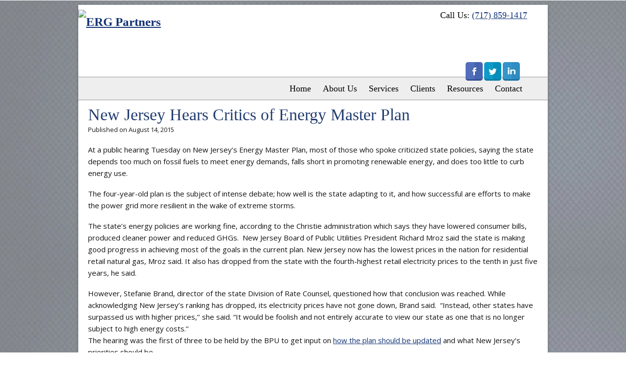

--- FILE ---
content_type: text/html; charset=UTF-8
request_url: https://www.erg-partners.com/blog/2015/08/14/new-jersey-hears-critics-of-energy-master-plan/
body_size: 8988
content:
<!DOCTYPE html PUBLIC "-//W3C//DTD XHTML 1.0 Transitional//EN" "http://www.w3.org/TR/xhtml1/DTD/xhtml1-transitional.dtd">
<html xmlns="http://www.w3.org/1999/xhtml" dir="ltr" lang="en-US" prefix="og: https://ogp.me/ns#">
<head profile="http://gmpg.org/xfn/11">
	<title>New Jersey Hears Critics of Energy Master Plan | ERG Partners</title>
	<meta http-equiv="content-type" content="text/html; charset=UTF-8" />
	<meta name="viewport" content="width=device-width, initial-scale=1">
    
    <!--Font Awesome-->
  <link rel="stylesheet" href="https://www.erg-partners.com/wp-content/themes/erg2014/fontawesome/css/font-awesome.min.css">
	
	<!-- BEGIN wp_head() -->
	
		<!-- All in One SEO 4.9.3 - aioseo.com -->
	<meta name="description" content="At a public hearing Tuesday on New Jersey’s Energy Master Plan, most of those who spoke criticized state policies, saying the state depends too much on fossil fuels to meet energy demands, falls short in promoting renewable energy, and does too little to curb energy use." />
	<meta name="robots" content="max-image-preview:large" />
	<meta name="author" content="Eric"/>
	<link rel="canonical" href="https://www.erg-partners.com/blog/2015/08/14/new-jersey-hears-critics-of-energy-master-plan/" />
	<meta name="generator" content="All in One SEO (AIOSEO) 4.9.3" />
		<meta property="og:locale" content="en_US" />
		<meta property="og:site_name" content="ERG Partners |" />
		<meta property="og:type" content="article" />
		<meta property="og:title" content="New Jersey Hears Critics of Energy Master Plan | ERG Partners" />
		<meta property="og:description" content="At a public hearing Tuesday on New Jersey’s Energy Master Plan, most of those who spoke criticized state policies, saying the state depends too much on fossil fuels to meet energy demands, falls short in promoting renewable energy, and does too little to curb energy use." />
		<meta property="og:url" content="https://www.erg-partners.com/blog/2015/08/14/new-jersey-hears-critics-of-energy-master-plan/" />
		<meta property="article:published_time" content="2015-08-14T12:22:52+00:00" />
		<meta property="article:modified_time" content="2015-08-14T12:22:52+00:00" />
		<meta property="article:publisher" content="https://www.facebook.com/pages/ERG-Partners/172903222812501" />
		<meta name="twitter:card" content="summary" />
		<meta name="twitter:site" content="@ERGPartners" />
		<meta name="twitter:title" content="New Jersey Hears Critics of Energy Master Plan | ERG Partners" />
		<meta name="twitter:description" content="At a public hearing Tuesday on New Jersey’s Energy Master Plan, most of those who spoke criticized state policies, saying the state depends too much on fossil fuels to meet energy demands, falls short in promoting renewable energy, and does too little to curb energy use." />
		<script type="application/ld+json" class="aioseo-schema">
			{"@context":"https:\/\/schema.org","@graph":[{"@type":"Article","@id":"https:\/\/www.erg-partners.com\/blog\/2015\/08\/14\/new-jersey-hears-critics-of-energy-master-plan\/#article","name":"New Jersey Hears Critics of Energy Master Plan | ERG Partners","headline":"New Jersey Hears Critics of Energy Master Plan","author":{"@id":"https:\/\/www.erg-partners.com\/blog\/author\/ergadmin\/#author"},"publisher":{"@id":"https:\/\/www.erg-partners.com\/#organization"},"datePublished":"2015-08-14T12:22:52-04:00","dateModified":"2015-08-14T12:22:52-04:00","inLanguage":"en-US","mainEntityOfPage":{"@id":"https:\/\/www.erg-partners.com\/blog\/2015\/08\/14\/new-jersey-hears-critics-of-energy-master-plan\/#webpage"},"isPartOf":{"@id":"https:\/\/www.erg-partners.com\/blog\/2015\/08\/14\/new-jersey-hears-critics-of-energy-master-plan\/#webpage"},"articleSection":"Energy News"},{"@type":"BreadcrumbList","@id":"https:\/\/www.erg-partners.com\/blog\/2015\/08\/14\/new-jersey-hears-critics-of-energy-master-plan\/#breadcrumblist","itemListElement":[{"@type":"ListItem","@id":"https:\/\/www.erg-partners.com#listItem","position":1,"name":"Home","item":"https:\/\/www.erg-partners.com","nextItem":{"@type":"ListItem","@id":"https:\/\/www.erg-partners.com\/blog\/category\/energy-news\/#listItem","name":"Energy News"}},{"@type":"ListItem","@id":"https:\/\/www.erg-partners.com\/blog\/category\/energy-news\/#listItem","position":2,"name":"Energy News","item":"https:\/\/www.erg-partners.com\/blog\/category\/energy-news\/","nextItem":{"@type":"ListItem","@id":"https:\/\/www.erg-partners.com\/blog\/2015\/08\/14\/new-jersey-hears-critics-of-energy-master-plan\/#listItem","name":"New Jersey Hears Critics of Energy Master Plan"},"previousItem":{"@type":"ListItem","@id":"https:\/\/www.erg-partners.com#listItem","name":"Home"}},{"@type":"ListItem","@id":"https:\/\/www.erg-partners.com\/blog\/2015\/08\/14\/new-jersey-hears-critics-of-energy-master-plan\/#listItem","position":3,"name":"New Jersey Hears Critics of Energy Master Plan","previousItem":{"@type":"ListItem","@id":"https:\/\/www.erg-partners.com\/blog\/category\/energy-news\/#listItem","name":"Energy News"}}]},{"@type":"Organization","@id":"https:\/\/www.erg-partners.com\/#organization","name":"ERG Partners","url":"https:\/\/www.erg-partners.com\/","sameAs":["https:\/\/www.linkedin.com\/company\/ergpartners"]},{"@type":"Person","@id":"https:\/\/www.erg-partners.com\/blog\/author\/ergadmin\/#author","url":"https:\/\/www.erg-partners.com\/blog\/author\/ergadmin\/","name":"Eric","image":{"@type":"ImageObject","@id":"https:\/\/www.erg-partners.com\/blog\/2015\/08\/14\/new-jersey-hears-critics-of-energy-master-plan\/#authorImage","url":"https:\/\/secure.gravatar.com\/avatar\/d5abfe6572a28e14f2627f0bb0e04f536c9dcf2a528dce8a76965cf33fee3297?s=96&d=https%3A%2F%2Fergpartners.pairsite.com%2Fthemetest%2Fwp-content%2Fthemes%2Fstartbox%2Fimages%2Fcomments%2Fgravatar.png&r=g","width":96,"height":96,"caption":"Eric"}},{"@type":"WebPage","@id":"https:\/\/www.erg-partners.com\/blog\/2015\/08\/14\/new-jersey-hears-critics-of-energy-master-plan\/#webpage","url":"https:\/\/www.erg-partners.com\/blog\/2015\/08\/14\/new-jersey-hears-critics-of-energy-master-plan\/","name":"New Jersey Hears Critics of Energy Master Plan | ERG Partners","description":"At a public hearing Tuesday on New Jersey\u2019s Energy Master Plan, most of those who spoke criticized state policies, saying the state depends too much on fossil fuels to meet energy demands, falls short in promoting renewable energy, and does too little to curb energy use.","inLanguage":"en-US","isPartOf":{"@id":"https:\/\/www.erg-partners.com\/#website"},"breadcrumb":{"@id":"https:\/\/www.erg-partners.com\/blog\/2015\/08\/14\/new-jersey-hears-critics-of-energy-master-plan\/#breadcrumblist"},"author":{"@id":"https:\/\/www.erg-partners.com\/blog\/author\/ergadmin\/#author"},"creator":{"@id":"https:\/\/www.erg-partners.com\/blog\/author\/ergadmin\/#author"},"datePublished":"2015-08-14T12:22:52-04:00","dateModified":"2015-08-14T12:22:52-04:00"},{"@type":"WebSite","@id":"https:\/\/www.erg-partners.com\/#website","url":"https:\/\/www.erg-partners.com\/","name":"ERG Partners","inLanguage":"en-US","publisher":{"@id":"https:\/\/www.erg-partners.com\/#organization"}}]}
		</script>
		<!-- All in One SEO -->

<link rel='dns-prefetch' href='//secure.gravatar.com' />
<link rel='dns-prefetch' href='//static.addtoany.com' />
<link rel='dns-prefetch' href='//www.googletagmanager.com' />
<link rel='dns-prefetch' href='//stats.wp.com' />
<link rel='dns-prefetch' href='//v0.wordpress.com' />
<link rel="alternate" type="application/rss+xml" title="ERG Partners &raquo; Feed" href="https://www.erg-partners.com/feed/" />
<link rel="alternate" type="application/rss+xml" title="ERG Partners &raquo; Comments Feed" href="https://www.erg-partners.com/comments/feed/" />
<link rel="alternate" title="oEmbed (JSON)" type="application/json+oembed" href="https://www.erg-partners.com/wp-json/oembed/1.0/embed?url=https%3A%2F%2Fwww.erg-partners.com%2Fblog%2F2015%2F08%2F14%2Fnew-jersey-hears-critics-of-energy-master-plan%2F" />
<link rel="alternate" title="oEmbed (XML)" type="text/xml+oembed" href="https://www.erg-partners.com/wp-json/oembed/1.0/embed?url=https%3A%2F%2Fwww.erg-partners.com%2Fblog%2F2015%2F08%2F14%2Fnew-jersey-hears-critics-of-energy-master-plan%2F&#038;format=xml" />
<style id='wp-img-auto-sizes-contain-inline-css' type='text/css'>
img:is([sizes=auto i],[sizes^="auto," i]){contain-intrinsic-size:3000px 1500px}
/*# sourceURL=wp-img-auto-sizes-contain-inline-css */
</style>

<link rel='stylesheet' id='reset-css' href='https://www.erg-partners.com/wp-content/themes/startbox/includes/styles/reset.css?ver=6.9' type='text/css' media='all' />
<link rel='stylesheet' id='typography-css' href='https://www.erg-partners.com/wp-content/themes/startbox/includes/styles/typography.css?ver=6.9' type='text/css' media='all' />
<link rel='stylesheet' id='images-css' href='https://www.erg-partners.com/wp-content/themes/startbox/includes/styles/images.css?ver=6.9' type='text/css' media='all' />
<link rel='stylesheet' id='comments-css' href='https://www.erg-partners.com/wp-content/themes/startbox/includes/styles/comments.css?ver=6.9' type='text/css' media='all' />
<link rel='stylesheet' id='colorbox-css' href='https://www.erg-partners.com/wp-content/themes/startbox/includes/styles/colorbox.css?ver=2.7.4' type='text/css' media='screen' />
<link rel='stylesheet' id='shortcodes-css' href='https://www.erg-partners.com/wp-content/themes/startbox/includes/styles/shortcodes.css?ver=6.9' type='text/css' media='all' />
<link rel='stylesheet' id='startbox-css' href='https://www.erg-partners.com/wp-content/themes/startbox/includes/styles/startbox.css?ver=6.9' type='text/css' media='all' />
<link rel='stylesheet' id='slicknav-css-css' href='https://www.erg-partners.com/wp-content/themes/erg2014/js/slicknav.css?ver=6.9' type='text/css' media='all' />
<style id='wp-emoji-styles-inline-css' type='text/css'>

	img.wp-smiley, img.emoji {
		display: inline !important;
		border: none !important;
		box-shadow: none !important;
		height: 1em !important;
		width: 1em !important;
		margin: 0 0.07em !important;
		vertical-align: -0.1em !important;
		background: none !important;
		padding: 0 !important;
	}
/*# sourceURL=wp-emoji-styles-inline-css */
</style>
<link rel='stylesheet' id='wp-block-library-css' href='https://www.erg-partners.com/wp-includes/css/dist/block-library/style.min.css?ver=6.9' type='text/css' media='all' />
<style id='global-styles-inline-css' type='text/css'>
:root{--wp--preset--aspect-ratio--square: 1;--wp--preset--aspect-ratio--4-3: 4/3;--wp--preset--aspect-ratio--3-4: 3/4;--wp--preset--aspect-ratio--3-2: 3/2;--wp--preset--aspect-ratio--2-3: 2/3;--wp--preset--aspect-ratio--16-9: 16/9;--wp--preset--aspect-ratio--9-16: 9/16;--wp--preset--color--black: #000000;--wp--preset--color--cyan-bluish-gray: #abb8c3;--wp--preset--color--white: #ffffff;--wp--preset--color--pale-pink: #f78da7;--wp--preset--color--vivid-red: #cf2e2e;--wp--preset--color--luminous-vivid-orange: #ff6900;--wp--preset--color--luminous-vivid-amber: #fcb900;--wp--preset--color--light-green-cyan: #7bdcb5;--wp--preset--color--vivid-green-cyan: #00d084;--wp--preset--color--pale-cyan-blue: #8ed1fc;--wp--preset--color--vivid-cyan-blue: #0693e3;--wp--preset--color--vivid-purple: #9b51e0;--wp--preset--gradient--vivid-cyan-blue-to-vivid-purple: linear-gradient(135deg,rgb(6,147,227) 0%,rgb(155,81,224) 100%);--wp--preset--gradient--light-green-cyan-to-vivid-green-cyan: linear-gradient(135deg,rgb(122,220,180) 0%,rgb(0,208,130) 100%);--wp--preset--gradient--luminous-vivid-amber-to-luminous-vivid-orange: linear-gradient(135deg,rgb(252,185,0) 0%,rgb(255,105,0) 100%);--wp--preset--gradient--luminous-vivid-orange-to-vivid-red: linear-gradient(135deg,rgb(255,105,0) 0%,rgb(207,46,46) 100%);--wp--preset--gradient--very-light-gray-to-cyan-bluish-gray: linear-gradient(135deg,rgb(238,238,238) 0%,rgb(169,184,195) 100%);--wp--preset--gradient--cool-to-warm-spectrum: linear-gradient(135deg,rgb(74,234,220) 0%,rgb(151,120,209) 20%,rgb(207,42,186) 40%,rgb(238,44,130) 60%,rgb(251,105,98) 80%,rgb(254,248,76) 100%);--wp--preset--gradient--blush-light-purple: linear-gradient(135deg,rgb(255,206,236) 0%,rgb(152,150,240) 100%);--wp--preset--gradient--blush-bordeaux: linear-gradient(135deg,rgb(254,205,165) 0%,rgb(254,45,45) 50%,rgb(107,0,62) 100%);--wp--preset--gradient--luminous-dusk: linear-gradient(135deg,rgb(255,203,112) 0%,rgb(199,81,192) 50%,rgb(65,88,208) 100%);--wp--preset--gradient--pale-ocean: linear-gradient(135deg,rgb(255,245,203) 0%,rgb(182,227,212) 50%,rgb(51,167,181) 100%);--wp--preset--gradient--electric-grass: linear-gradient(135deg,rgb(202,248,128) 0%,rgb(113,206,126) 100%);--wp--preset--gradient--midnight: linear-gradient(135deg,rgb(2,3,129) 0%,rgb(40,116,252) 100%);--wp--preset--font-size--small: 13px;--wp--preset--font-size--medium: 20px;--wp--preset--font-size--large: 36px;--wp--preset--font-size--x-large: 42px;--wp--preset--spacing--20: 0.44rem;--wp--preset--spacing--30: 0.67rem;--wp--preset--spacing--40: 1rem;--wp--preset--spacing--50: 1.5rem;--wp--preset--spacing--60: 2.25rem;--wp--preset--spacing--70: 3.38rem;--wp--preset--spacing--80: 5.06rem;--wp--preset--shadow--natural: 6px 6px 9px rgba(0, 0, 0, 0.2);--wp--preset--shadow--deep: 12px 12px 50px rgba(0, 0, 0, 0.4);--wp--preset--shadow--sharp: 6px 6px 0px rgba(0, 0, 0, 0.2);--wp--preset--shadow--outlined: 6px 6px 0px -3px rgb(255, 255, 255), 6px 6px rgb(0, 0, 0);--wp--preset--shadow--crisp: 6px 6px 0px rgb(0, 0, 0);}:where(.is-layout-flex){gap: 0.5em;}:where(.is-layout-grid){gap: 0.5em;}body .is-layout-flex{display: flex;}.is-layout-flex{flex-wrap: wrap;align-items: center;}.is-layout-flex > :is(*, div){margin: 0;}body .is-layout-grid{display: grid;}.is-layout-grid > :is(*, div){margin: 0;}:where(.wp-block-columns.is-layout-flex){gap: 2em;}:where(.wp-block-columns.is-layout-grid){gap: 2em;}:where(.wp-block-post-template.is-layout-flex){gap: 1.25em;}:where(.wp-block-post-template.is-layout-grid){gap: 1.25em;}.has-black-color{color: var(--wp--preset--color--black) !important;}.has-cyan-bluish-gray-color{color: var(--wp--preset--color--cyan-bluish-gray) !important;}.has-white-color{color: var(--wp--preset--color--white) !important;}.has-pale-pink-color{color: var(--wp--preset--color--pale-pink) !important;}.has-vivid-red-color{color: var(--wp--preset--color--vivid-red) !important;}.has-luminous-vivid-orange-color{color: var(--wp--preset--color--luminous-vivid-orange) !important;}.has-luminous-vivid-amber-color{color: var(--wp--preset--color--luminous-vivid-amber) !important;}.has-light-green-cyan-color{color: var(--wp--preset--color--light-green-cyan) !important;}.has-vivid-green-cyan-color{color: var(--wp--preset--color--vivid-green-cyan) !important;}.has-pale-cyan-blue-color{color: var(--wp--preset--color--pale-cyan-blue) !important;}.has-vivid-cyan-blue-color{color: var(--wp--preset--color--vivid-cyan-blue) !important;}.has-vivid-purple-color{color: var(--wp--preset--color--vivid-purple) !important;}.has-black-background-color{background-color: var(--wp--preset--color--black) !important;}.has-cyan-bluish-gray-background-color{background-color: var(--wp--preset--color--cyan-bluish-gray) !important;}.has-white-background-color{background-color: var(--wp--preset--color--white) !important;}.has-pale-pink-background-color{background-color: var(--wp--preset--color--pale-pink) !important;}.has-vivid-red-background-color{background-color: var(--wp--preset--color--vivid-red) !important;}.has-luminous-vivid-orange-background-color{background-color: var(--wp--preset--color--luminous-vivid-orange) !important;}.has-luminous-vivid-amber-background-color{background-color: var(--wp--preset--color--luminous-vivid-amber) !important;}.has-light-green-cyan-background-color{background-color: var(--wp--preset--color--light-green-cyan) !important;}.has-vivid-green-cyan-background-color{background-color: var(--wp--preset--color--vivid-green-cyan) !important;}.has-pale-cyan-blue-background-color{background-color: var(--wp--preset--color--pale-cyan-blue) !important;}.has-vivid-cyan-blue-background-color{background-color: var(--wp--preset--color--vivid-cyan-blue) !important;}.has-vivid-purple-background-color{background-color: var(--wp--preset--color--vivid-purple) !important;}.has-black-border-color{border-color: var(--wp--preset--color--black) !important;}.has-cyan-bluish-gray-border-color{border-color: var(--wp--preset--color--cyan-bluish-gray) !important;}.has-white-border-color{border-color: var(--wp--preset--color--white) !important;}.has-pale-pink-border-color{border-color: var(--wp--preset--color--pale-pink) !important;}.has-vivid-red-border-color{border-color: var(--wp--preset--color--vivid-red) !important;}.has-luminous-vivid-orange-border-color{border-color: var(--wp--preset--color--luminous-vivid-orange) !important;}.has-luminous-vivid-amber-border-color{border-color: var(--wp--preset--color--luminous-vivid-amber) !important;}.has-light-green-cyan-border-color{border-color: var(--wp--preset--color--light-green-cyan) !important;}.has-vivid-green-cyan-border-color{border-color: var(--wp--preset--color--vivid-green-cyan) !important;}.has-pale-cyan-blue-border-color{border-color: var(--wp--preset--color--pale-cyan-blue) !important;}.has-vivid-cyan-blue-border-color{border-color: var(--wp--preset--color--vivid-cyan-blue) !important;}.has-vivid-purple-border-color{border-color: var(--wp--preset--color--vivid-purple) !important;}.has-vivid-cyan-blue-to-vivid-purple-gradient-background{background: var(--wp--preset--gradient--vivid-cyan-blue-to-vivid-purple) !important;}.has-light-green-cyan-to-vivid-green-cyan-gradient-background{background: var(--wp--preset--gradient--light-green-cyan-to-vivid-green-cyan) !important;}.has-luminous-vivid-amber-to-luminous-vivid-orange-gradient-background{background: var(--wp--preset--gradient--luminous-vivid-amber-to-luminous-vivid-orange) !important;}.has-luminous-vivid-orange-to-vivid-red-gradient-background{background: var(--wp--preset--gradient--luminous-vivid-orange-to-vivid-red) !important;}.has-very-light-gray-to-cyan-bluish-gray-gradient-background{background: var(--wp--preset--gradient--very-light-gray-to-cyan-bluish-gray) !important;}.has-cool-to-warm-spectrum-gradient-background{background: var(--wp--preset--gradient--cool-to-warm-spectrum) !important;}.has-blush-light-purple-gradient-background{background: var(--wp--preset--gradient--blush-light-purple) !important;}.has-blush-bordeaux-gradient-background{background: var(--wp--preset--gradient--blush-bordeaux) !important;}.has-luminous-dusk-gradient-background{background: var(--wp--preset--gradient--luminous-dusk) !important;}.has-pale-ocean-gradient-background{background: var(--wp--preset--gradient--pale-ocean) !important;}.has-electric-grass-gradient-background{background: var(--wp--preset--gradient--electric-grass) !important;}.has-midnight-gradient-background{background: var(--wp--preset--gradient--midnight) !important;}.has-small-font-size{font-size: var(--wp--preset--font-size--small) !important;}.has-medium-font-size{font-size: var(--wp--preset--font-size--medium) !important;}.has-large-font-size{font-size: var(--wp--preset--font-size--large) !important;}.has-x-large-font-size{font-size: var(--wp--preset--font-size--x-large) !important;}
/*# sourceURL=global-styles-inline-css */
</style>

<style id='classic-theme-styles-inline-css' type='text/css'>
/*! This file is auto-generated */
.wp-block-button__link{color:#fff;background-color:#32373c;border-radius:9999px;box-shadow:none;text-decoration:none;padding:calc(.667em + 2px) calc(1.333em + 2px);font-size:1.125em}.wp-block-file__button{background:#32373c;color:#fff;text-decoration:none}
/*# sourceURL=/wp-includes/css/classic-themes.min.css */
</style>
<link rel='stylesheet' id='print-css' href='https://www.erg-partners.com/wp-content/themes/startbox/includes/styles/print.css?ver=2.7.4' type='text/css' media='print' />
<link rel='stylesheet' id='layouts-css' href='https://www.erg-partners.com/wp-content/themes/startbox/includes/styles/layouts.css?ver=6.9' type='text/css' media='all' />
<link rel='stylesheet' id='style-css' href='https://www.erg-partners.com/wp-content/themes/erg2014/style.css?ver=1.0' type='text/css' media='screen' />
<link rel='stylesheet' id='addtoany-css' href='https://www.erg-partners.com/wp-content/plugins/add-to-any/addtoany.min.css?ver=1.16' type='text/css' media='all' />
<script type="text/javascript" src="https://www.erg-partners.com/wp-includes/js/jquery/jquery.min.js?ver=3.7.1" id="jquery-core-js"></script>
<script type="text/javascript" src="https://www.erg-partners.com/wp-includes/js/jquery/jquery-migrate.min.js?ver=3.4.1" id="jquery-migrate-js"></script>
<script type="text/javascript" src="https://secure.gravatar.com/js/gprofiles.js?u&amp;ver=6.9" id="hovercards-js"></script>
<script type="text/javascript" src="https://www.erg-partners.com/wp-content/themes/erg2014/js/jquery.slicknav.min.js?ver=6.9" id="slicknav-js-js"></script>
<script type="text/javascript" src="https://www.erg-partners.com/wp-content/themes/erg2014/js/siteloader.js?ver=6.9" id="siteloader-js-js"></script>
<script type="text/javascript" id="addtoany-core-js-before">
/* <![CDATA[ */
window.a2a_config=window.a2a_config||{};a2a_config.callbacks=[];a2a_config.overlays=[];a2a_config.templates={};
a2a_config.templates = {
    twitter: "Reading: ${title} ${link} by @ERGPartners"
};

//# sourceURL=addtoany-core-js-before
/* ]]> */
</script>
<script type="text/javascript" defer src="https://static.addtoany.com/menu/page.js" id="addtoany-core-js"></script>
<script type="text/javascript" defer src="https://www.erg-partners.com/wp-content/plugins/add-to-any/addtoany.min.js?ver=1.1" id="addtoany-jquery-js"></script>
<script type="text/javascript" src="https://www.erg-partners.com/wp-content/themes/startbox/includes/scripts/jquery.colorbox.min.js" id="colorbox-js"></script>

<!-- Google tag (gtag.js) snippet added by Site Kit -->
<!-- Google Analytics snippet added by Site Kit -->
<script type="text/javascript" src="https://www.googletagmanager.com/gtag/js?id=GT-KT9X8MX8" id="google_gtagjs-js" async></script>
<script type="text/javascript" id="google_gtagjs-js-after">
/* <![CDATA[ */
window.dataLayer = window.dataLayer || [];function gtag(){dataLayer.push(arguments);}
gtag("set","linker",{"domains":["www.erg-partners.com"]});
gtag("js", new Date());
gtag("set", "developer_id.dZTNiMT", true);
gtag("config", "GT-KT9X8MX8");
 window._googlesitekit = window._googlesitekit || {}; window._googlesitekit.throttledEvents = []; window._googlesitekit.gtagEvent = (name, data) => { var key = JSON.stringify( { name, data } ); if ( !! window._googlesitekit.throttledEvents[ key ] ) { return; } window._googlesitekit.throttledEvents[ key ] = true; setTimeout( () => { delete window._googlesitekit.throttledEvents[ key ]; }, 5 ); gtag( "event", name, { ...data, event_source: "site-kit" } ); }; 
//# sourceURL=google_gtagjs-js-after
/* ]]> */
</script>
<link rel="https://api.w.org/" href="https://www.erg-partners.com/wp-json/" /><link rel="alternate" title="JSON" type="application/json" href="https://www.erg-partners.com/wp-json/wp/v2/posts/1650" /><link rel="EditURI" type="application/rsd+xml" title="RSD" href="https://www.erg-partners.com/xmlrpc.php?rsd" />
<meta name="generator" content="WordPress 6.9" />
<link rel='shortlink' href='https://wp.me/p3RC8V-qC' />
<meta name="generator" content="Site Kit by Google 1.170.0" />	<style>img#wpstats{display:none}</style>
		<link rel="icon" type="image/png" href="https://ergpartners.pairsite.com/wp-content/uploads/2014/12/favicon.png" />
	<!-- END wp_head() -->
</head>

<body class="wp-singular post-template-default single single-post postid-1650 single-format-standard wp-theme-startbox wp-child-theme-erg2014 chrome s-category-energy-news y2026 m01 d20 h23 s-y2015 s-m08 s-d14 s-h07 post-new-jersey-hears-critics-of-energy-master-plan layout-one-col">
<a name="top"></a>
<a href="#content" title="Skip to content" class="skip-to-content">Skip to content</a>
<div id="wrap" class="hfeed">
	
	<div id="header_wrap">
	
			<div id="header">
        	<div class="header-left">
        		<div id="logo" class="left"><h2 id="site-title"><a href="https://www.erg-partners.com" title="ERG Partners"><img src="https://ergpartners.pairsite.com/wp-content/uploads/2022/03/erg-partners-logo-header22.png" alt="ERG Partners" /><span id="blog-title">ERG Partners</span></a></h2></div>			</div><!--Left-->
			
			<div class="header-right">
				<div id="phone">Call Us: <a href="tel:717-859-1417">(717) 859-1417</a>
        
					<div id="socialtop">
						<ul class="socialbuttons">

						<li><a href="https://www.facebook.com/pages/ERG-Partners/172903222812501" target="_blank"><img src="https://www.erg-partners.com/wp-content/themes/erg2014/images/social-fb.png" width="35" height="38" alt="ERG Partners on Facebook" title="ERG Partners on Facebook" /></a></li>

						<li><a href="https://twitter.com/ERGPartners" target="_blank"><img src="https://www.erg-partners.com/wp-content/themes/erg2014/images/social-tw.png" width="35" height="38" alt="ERG Partners on Twitter" title="ERG Partners on Twitter" /></a></li>

						<li><a href="https://www.linkedin.com/company/ergpartners" target="_blank"><img src="https://www.erg-partners.com/wp-content/themes/erg2014/images/social-li.png" width="35" height="38" alt="ERG Partners on LinkedIn" title="ERG Partners on LinkedIn" /></a></li>


						</ul>
				</div><!--Social Top-->

			</div><!--Phone-->     
		</div><!--Right-->
			
			
		</div><!-- #header -->
		
	</div><!-- #header_wrap -->
<div class="nav nav-primary nav-sb_after_header"><ul id="primary_nav" class=""><li id="menu-item-1059" class="first menu-item menu-item-type-post_type menu-item-object-page menu-item-home menu-item-1059"><a href="https://www.erg-partners.com/">Home</a></li>
<li id="menu-item-1060" class="menu-item menu-item-type-post_type menu-item-object-page menu-item-has-children menu-item-1060"><a href="https://ergpartners.pairsite.com/about-us/our-firm/">About Us</a>
<ul class="sub-menu">
	<li id="menu-item-1061" class="menu-item menu-item-type-post_type menu-item-object-page menu-item-1061"><a href="https://www.erg-partners.com/about-us/our-firm/">Our Firm</a></li>
	<li id="menu-item-1063" class="menu-item menu-item-type-post_type menu-item-object-page menu-item-1063"><a href="https://www.erg-partners.com/about-us/our-work/">Our Work</a></li>
	<li id="menu-item-1062" class="menu-item menu-item-type-post_type menu-item-object-page menu-item-1062"><a href="https://www.erg-partners.com/about-us/our-partners/">Our Partners</a></li>
	<li id="menu-item-2224" class="menu-item menu-item-type-taxonomy menu-item-object-category menu-item-2224"><a href="https://www.erg-partners.com/blog/category/erg-partner-news/">ERG Partner News</a></li>
</ul>
</li>
<li id="menu-item-1064" class="menu-item menu-item-type-post_type menu-item-object-page menu-item-has-children menu-item-1064"><a href="https://ergpartners.pairsite.com/services/services-snapshot/">Services</a>
<ul class="sub-menu">
	<li id="menu-item-1065" class="menu-item menu-item-type-post_type menu-item-object-page menu-item-1065"><a href="https://www.erg-partners.com/services/services-snapshot/">Services Snapshot</a></li>
	<li id="menu-item-1070" class="menu-item menu-item-type-post_type menu-item-object-page menu-item-1070"><a href="https://www.erg-partners.com/services/transportation/">Transportation</a></li>
	<li id="menu-item-1069" class="menu-item menu-item-type-post_type menu-item-object-page menu-item-1069"><a href="https://www.erg-partners.com/services/energy/">Energy, Environment, Economics</a></li>
	<li id="menu-item-1068" class="menu-item menu-item-type-post_type menu-item-object-page menu-item-1068"><a href="https://www.erg-partners.com/services/public-affairs-strategic-communications/">Public Affairs, Strategic Communications &#038; Government Relations</a></li>
	<li id="menu-item-1067" class="menu-item menu-item-type-post_type menu-item-object-page menu-item-1067"><a href="https://www.erg-partners.com/services/consulting-business-development/">Consulting &#038; Business Development</a></li>
</ul>
</li>
<li id="menu-item-1071" class="menu-item menu-item-type-post_type menu-item-object-page menu-item-1071"><a href="https://www.erg-partners.com/clients/">Clients</a></li>
<li id="menu-item-1075" class="menu-item menu-item-type-post_type menu-item-object-page menu-item-1075"><a href="https://www.erg-partners.com/resources/resource-links/">Resources</a></li>
<li id="menu-item-1076" class="last menu-item menu-item-type-post_type menu-item-object-page menu-item-1076"><a href="https://www.erg-partners.com/contact/">Contact</a></li>
</ul></div>	
	<div id="container_wrap">
		
	<div id="container">
		<div id="content">

		
			
			<div id="post-1650" class="post-1650 post type-post status-publish format-standard hentry category-energy-news author-eric">
				<h1 class="page-title">New Jersey Hears Critics of Energy Master Plan</h1>
				<div class="entry-meta">
					Published on <span class="published entry-date">August 14, 2015</span>				</div>

				
				<div class="entry-content">
					<p>At a public hearing Tuesday on New Jersey’s Energy Master Plan, most of those who spoke criticized state policies, saying the state depends too much on fossil fuels to meet energy demands, falls short in promoting renewable energy, and does too little to curb energy use.</p>
<p>The four-year-old plan is the subject of intense debate; how well is the state adapting to it, and how successful are efforts to make the power grid more resilient in the wake of extreme storms.</p>
<p id="more">The state’s energy policies are working fine, according to the Christie administration which says they have lowered consumer bills, produced cleaner power and reduced GHGs.  New Jersey Board of Public Utilities President Richard Mroz said the state is making good progress in achieving most of the goals in the current plan. New Jersey now has the lowest prices in the nation for residential retail natural gas, Mroz said. It also has dropped from the state with the fourth-highest retail electricity prices to the tenth in just five years, he said.</p>
<p>However, Stefanie Brand, director of the state Division of Rate Counsel, questioned how that conclusion was reached. While acknowledging New Jersey’s ranking has dropped, its electricity prices have not gone down, Brand said.  “Instead, other states have surpassed us with higher prices,’’ she said. “It would be foolish and not entirely accurate to view our state as one that is no longer subject to high energy costs.’’<br /> The hearing was the first of three to be held by the BPU to get input on <a href="http://www.njspotlight.com/stories/15/06/14/bpu-wants-to-know-what-public-thinks-of-updated-energy-master-plan-for-nj/" target="_blank">how the plan should be updated</a> and what New Jersey’s priorities should be.</p>
<p>But many argued that the current plan is flawed, and also suffers from a lack of commitment from the administration that’s needed if it is to achieve some of its stated goals, particularly dealing with energy efficiency and development of offshore wind farms.  Others criticized the state’s efforts to curb energy consumption through energy-efficiency programs, which they said have been hurt by the diversion of $1 billion in clean-energy funds to other uses.</p>
<p>A recurring criticism voiced at the hearing revolved around the state’s promotion of natural gas &#8212; both through support for new power plants using the fuel and a plethora of new gas pipelines that cut through open space and preserved farmland.</p>
<p>&nbsp;</p>
<p>&nbsp;</p>
<p>&nbsp;</p>
<p>&nbsp;</p>
<p>&nbsp;</p>
<p>&nbsp;</p>
<p>&nbsp;</p>
<p>&nbsp;</p>
<p>&nbsp;</p>
<p>&nbsp;</p>
<div class="addtoany_share_save_container addtoany_content addtoany_content_bottom"><div class="addtoany_header"><strong>Share:</strong></div><div class="a2a_kit a2a_kit_size_24 addtoany_list" data-a2a-url="https://www.erg-partners.com/blog/2015/08/14/new-jersey-hears-critics-of-energy-master-plan/" data-a2a-title="New Jersey Hears Critics of Energy Master Plan"><a class="a2a_button_facebook" href="https://www.addtoany.com/add_to/facebook?linkurl=https%3A%2F%2Fwww.erg-partners.com%2Fblog%2F2015%2F08%2F14%2Fnew-jersey-hears-critics-of-energy-master-plan%2F&amp;linkname=New%20Jersey%20Hears%20Critics%20of%20Energy%20Master%20Plan" title="Facebook" rel="nofollow noopener" target="_blank"></a><a class="a2a_button_linkedin" href="https://www.addtoany.com/add_to/linkedin?linkurl=https%3A%2F%2Fwww.erg-partners.com%2Fblog%2F2015%2F08%2F14%2Fnew-jersey-hears-critics-of-energy-master-plan%2F&amp;linkname=New%20Jersey%20Hears%20Critics%20of%20Energy%20Master%20Plan" title="LinkedIn" rel="nofollow noopener" target="_blank"></a><a class="a2a_button_x" href="https://www.addtoany.com/add_to/x?linkurl=https%3A%2F%2Fwww.erg-partners.com%2Fblog%2F2015%2F08%2F14%2Fnew-jersey-hears-critics-of-energy-master-plan%2F&amp;linkname=New%20Jersey%20Hears%20Critics%20of%20Energy%20Master%20Plan" title="X" rel="nofollow noopener" target="_blank"></a><a class="a2a_button_email" href="https://www.addtoany.com/add_to/email?linkurl=https%3A%2F%2Fwww.erg-partners.com%2Fblog%2F2015%2F08%2F14%2Fnew-jersey-hears-critics-of-energy-master-plan%2F&amp;linkname=New%20Jersey%20Hears%20Critics%20of%20Energy%20Master%20Plan" title="Email" rel="nofollow noopener" target="_blank"></a><a class="a2a_button_print" href="https://www.addtoany.com/add_to/print?linkurl=https%3A%2F%2Fwww.erg-partners.com%2Fblog%2F2015%2F08%2F14%2Fnew-jersey-hears-critics-of-energy-master-plan%2F&amp;linkname=New%20Jersey%20Hears%20Critics%20of%20Energy%20Master%20Plan" title="Print" rel="nofollow noopener" target="_blank"></a></div></div>									</div>

				
				<div class="entry-footer">
									</div>
			</div><!-- .post -->

						<div id="nav-below" class="navigation">
				<div class="nav-previous"><a href="https://www.erg-partners.com/blog/2015/08/14/ohio-legislature-mulls-renewable-standard-changes/" rel="prev"><span class="meta-nav">&laquo;</span> Ohio Legislature Mulls Renewable Standard Changes</a></div>
				<div class="nav-next"><a href="https://www.erg-partners.com/blog/2015/08/14/epa-rolls-out-final-rule-but-delays-target-date/" rel="next">EPA Rolls Out Final Rule, But Delays Target Date <span class="meta-nav">&raquo;</span></a></div>
			</div>
		
			<div id="comments">

	
	
</div><!-- #comments -->
		</div><!-- #content -->
	</div><!-- #container -->

			</div><!-- #container_wrap .hfeed -->
</div><!-- #wrap .hfeed -->
<div id="footer_wrap">
	
		
	<div id="footer">
    

    <p>P.O. Box 547 ⋅ Harrisburg, PA 17108-0547 ⋅ <strong>Phone:</strong> (717) 859-1417 ⋅ <strong>Fax:</strong> (717) 798-3159 ⋅ <a href="mailto:brendan@pa-erg.com">Email Us</a></p>


<p>&copy; 2026 ERG Partners</p>

<a href="#top" class="rtt cb" title="Return to top of page">Return to Top</a>    
		
		<div id="footer_left" class="left"></div><!-- #footer_left --><div id="footer_right" class="right"></div><!-- #footer_right --><div id="wp_footer"><script type="speculationrules">
{"prefetch":[{"source":"document","where":{"and":[{"href_matches":"/*"},{"not":{"href_matches":["/wp-*.php","/wp-admin/*","/wp-content/uploads/*","/wp-content/*","/wp-content/plugins/*","/wp-content/themes/erg2014/*","/wp-content/themes/startbox/*","/*\\?(.+)"]}},{"not":{"selector_matches":"a[rel~=\"nofollow\"]"}},{"not":{"selector_matches":".no-prefetch, .no-prefetch a"}}]},"eagerness":"conservative"}]}
</script>
<script type="text/javascript" src="https://www.erg-partners.com/wp-content/plugins/page-links-to/dist/new-tab.js?ver=3.3.7" id="page-links-to-js"></script>
<script type="text/javascript" src="https://www.erg-partners.com/wp-includes/js/comment-reply.min.js?ver=6.9" id="comment-reply-js" async="async" data-wp-strategy="async" fetchpriority="low"></script>
<script type="text/javascript" id="jetpack-stats-js-before">
/* <![CDATA[ */
_stq = window._stq || [];
_stq.push([ "view", {"v":"ext","blog":"57107017","post":"1650","tz":"-5","srv":"www.erg-partners.com","j":"1:15.4"} ]);
_stq.push([ "clickTrackerInit", "57107017", "1650" ]);
//# sourceURL=jetpack-stats-js-before
/* ]]> */
</script>
<script type="text/javascript" src="https://stats.wp.com/e-202604.js" id="jetpack-stats-js" defer="defer" data-wp-strategy="defer"></script>
<script id="wp-emoji-settings" type="application/json">
{"baseUrl":"https://s.w.org/images/core/emoji/17.0.2/72x72/","ext":".png","svgUrl":"https://s.w.org/images/core/emoji/17.0.2/svg/","svgExt":".svg","source":{"concatemoji":"https://www.erg-partners.com/wp-includes/js/wp-emoji-release.min.js?ver=6.9"}}
</script>
<script type="module">
/* <![CDATA[ */
/*! This file is auto-generated */
const a=JSON.parse(document.getElementById("wp-emoji-settings").textContent),o=(window._wpemojiSettings=a,"wpEmojiSettingsSupports"),s=["flag","emoji"];function i(e){try{var t={supportTests:e,timestamp:(new Date).valueOf()};sessionStorage.setItem(o,JSON.stringify(t))}catch(e){}}function c(e,t,n){e.clearRect(0,0,e.canvas.width,e.canvas.height),e.fillText(t,0,0);t=new Uint32Array(e.getImageData(0,0,e.canvas.width,e.canvas.height).data);e.clearRect(0,0,e.canvas.width,e.canvas.height),e.fillText(n,0,0);const a=new Uint32Array(e.getImageData(0,0,e.canvas.width,e.canvas.height).data);return t.every((e,t)=>e===a[t])}function p(e,t){e.clearRect(0,0,e.canvas.width,e.canvas.height),e.fillText(t,0,0);var n=e.getImageData(16,16,1,1);for(let e=0;e<n.data.length;e++)if(0!==n.data[e])return!1;return!0}function u(e,t,n,a){switch(t){case"flag":return n(e,"\ud83c\udff3\ufe0f\u200d\u26a7\ufe0f","\ud83c\udff3\ufe0f\u200b\u26a7\ufe0f")?!1:!n(e,"\ud83c\udde8\ud83c\uddf6","\ud83c\udde8\u200b\ud83c\uddf6")&&!n(e,"\ud83c\udff4\udb40\udc67\udb40\udc62\udb40\udc65\udb40\udc6e\udb40\udc67\udb40\udc7f","\ud83c\udff4\u200b\udb40\udc67\u200b\udb40\udc62\u200b\udb40\udc65\u200b\udb40\udc6e\u200b\udb40\udc67\u200b\udb40\udc7f");case"emoji":return!a(e,"\ud83e\u1fac8")}return!1}function f(e,t,n,a){let r;const o=(r="undefined"!=typeof WorkerGlobalScope&&self instanceof WorkerGlobalScope?new OffscreenCanvas(300,150):document.createElement("canvas")).getContext("2d",{willReadFrequently:!0}),s=(o.textBaseline="top",o.font="600 32px Arial",{});return e.forEach(e=>{s[e]=t(o,e,n,a)}),s}function r(e){var t=document.createElement("script");t.src=e,t.defer=!0,document.head.appendChild(t)}a.supports={everything:!0,everythingExceptFlag:!0},new Promise(t=>{let n=function(){try{var e=JSON.parse(sessionStorage.getItem(o));if("object"==typeof e&&"number"==typeof e.timestamp&&(new Date).valueOf()<e.timestamp+604800&&"object"==typeof e.supportTests)return e.supportTests}catch(e){}return null}();if(!n){if("undefined"!=typeof Worker&&"undefined"!=typeof OffscreenCanvas&&"undefined"!=typeof URL&&URL.createObjectURL&&"undefined"!=typeof Blob)try{var e="postMessage("+f.toString()+"("+[JSON.stringify(s),u.toString(),c.toString(),p.toString()].join(",")+"));",a=new Blob([e],{type:"text/javascript"});const r=new Worker(URL.createObjectURL(a),{name:"wpTestEmojiSupports"});return void(r.onmessage=e=>{i(n=e.data),r.terminate(),t(n)})}catch(e){}i(n=f(s,u,c,p))}t(n)}).then(e=>{for(const n in e)a.supports[n]=e[n],a.supports.everything=a.supports.everything&&a.supports[n],"flag"!==n&&(a.supports.everythingExceptFlag=a.supports.everythingExceptFlag&&a.supports[n]);var t;a.supports.everythingExceptFlag=a.supports.everythingExceptFlag&&!a.supports.flag,a.supports.everything||((t=a.source||{}).concatemoji?r(t.concatemoji):t.wpemoji&&t.twemoji&&(r(t.twemoji),r(t.wpemoji)))});
//# sourceURL=https://www.erg-partners.com/wp-includes/js/wp-emoji-loader.min.js
/* ]]> */
</script>
		<script type="text/javascript">
				jQuery('.soliloquy-container').removeClass('no-js');
		</script>
			</div><!-- #wp_footer -->		
	</div><!-- #footer -->
	
		
</div><!-- #footer_wrap .hfeed -->

<script type="text/javascript">window.scrollTo(0, 1);</script>
	
</body>
</html>

<!-- Page cached by LiteSpeed Cache 7.7 on 2026-01-20 23:42:04 -->

--- FILE ---
content_type: text/css
request_url: https://www.erg-partners.com/wp-content/themes/startbox/includes/styles/comments.css?ver=6.9
body_size: 1255
content:
/****************************************************************************************************************

	Default styles for Comments

****************************************************************************************************************

Table of Contents

****************************************************************************************************************

1. 	Comments
2.	Comment Form

/****************************************************************************************************************

1. Comments

****************************************************************************************************************/
#comments {
	width:640px;
}

#comments h3 {
	display:block;
	text-transform:capitalize;
	padding:5px 0;
	margin:15px 0;
}
.h3-link, .h3-link:visited {
	font:8pt Arial;
}
#comments-list {}
.commentlist,
.commentlist .children {
	list-style: none;
	margin:0;
}
.comments {
	margin-bottom:10px;
}
.commentlist li {
	position:relative;
	clear:both;
	padding: 10px 0 10px 160px;
	overflow:hidden;
}
.comment-wrap {
	position:relative;
}
.comment-meta {
	position:absolute;
	width:160px;
	left:-160px;
}
.avatar {
	margin:0 5px 5px 0;
}
.commentlist .fn, #commentform .fn {
	display:block;
	color:#514d42;
	font:bold 1em Arial,sans-serif;
	font-style:none;
	clear:left;
}
.comment-author-name, .comment-author-name:visited {
	color:#514d42;
}
.comment-author-name:hover, .comment-author-name:active {
	color:#aaa;
}
.comment-date {
	font-size:.8em;
	line-height:1.2em;
	color:#8d8982;
}
.commentlist li .comment-entry {
	background:#fff;
	border:1px solid #ccc;
	padding:20px;
	position:relative;
}
.commentlist li .comment-entry p {
	width:auto;
}
.comment-arrow {
	display:block;
	background:url('../../images/comments/comment_arrow.png') no-repeat 0 0;
	width:34px;
	height:38px;
	position:absolute;
	left:-32px;
	top:15px;
	z-index:5;
}
.reply-author {
	margin:0;
}
.bypostauthor {}
.comment-entry blockquote {
	background: #eee;
	font-family:inherit;
	font-size:1em;
	padding:15px;
}
.comment-entry blockquote blockquote {
	background:#ddd;
	margin:1.5em;
}
.comment-entry blockquote p {
	margin:0;
}
.comment-reply-link,
.comment-edit-link {
	font:8pt Arial;
	text-transform:uppercase;
}
#trackbacks-list {
	clear:both;
	margin-top:15px;
}
#trackbacks-list ol {
	margin-left:50px;
}
.commentlist .children {
	padding-left:0!important;
}
.commentlist .children li {
	padding-left:25px;
	border-left:1px solid #ccc;
}
.children .comment-arrow {
	height:1px;
	width:27px;
	left:-27px;
}
.children .entry-content {
	z-index:10;
	padding-bottom:60px;
}
.children .comment-meta {
	height:40px;
	width:200px;
	left:auto;
	right:10px;
	bottom:10px;
	z-index:15;
	text-align:right;
}
.children .comment-meta .avatar {
	width:40px;
	height:40px;
	position:relative;
	float:right;
	margin-left:5px;
}
.children .comment-meta .fn {
	display:inline-block;
	clear:none;
	font-size:.8em;
}
.children .entry-content {
	position:relative;
}
.comment-footer {
	padding-top:10px;
}

/****************************************************************************************************************

2. Comment Form

****************************************************************************************************************/

#respond {
	position:relative;
	margin: 0;
	overflow:hidden;
}
#respond h3 {
	margin:0;
}
#commentform {
	margin:0 0 30px;
	padding: 2px 0 0 160px;
	position:relative;
	overflow:hidden;
}
#commentform .comment-meta {
	left:0;
	width:162px;
	z-index:20;
	overflow:hidden;
}
#commentform .comment-arrow {
	right:0;
	left:auto;
}
#commentform p {
	margin-bottom:8px;
	position:relative;
}
#commentform label {
	display:none;
}
#commentform input,
#commentform textarea {
	background:#fff;
	color:#333;
	width:442px;
	font-size:1em;
	padding:5px 5px 5px 30px;
	margin:0;
	border:1px solid #ccc;
	position:relative;
	z-index:1;
}
#commentform textarea {
	width:457px;
	height:180px;
	top:-2px;
	padding:10px;
}
#login {
	position:relative;
	margin:0;
	float:left;
}
#commentform #author {background:#fff url('../../images/comments/comments_name.png') no-repeat 5px 50%;}
#commentform #email {background:#fff url('../../images/comments/comments_email.png') no-repeat 5px 50%;}
#commentform #url {background:#fff url('../../images/comments/comments_url.png') no-repeat 5px 50%;}
#commentform span.required {
	color:#f55;
	z-index:5;
}
#commentform .comment-form-author .required,
#commentform .comment-form-email .required,
#commentform .comment-form-url .required {
	position:absolute;
	right:5px;
	top:0;
}
#commentform .comment-notes {
	font-size:.8em;
}
#commentform .form-allowed-tags {
	font-size:.8em;
}
#commentform .form-allowed-tags code {
	display:block;
}
#commentform #submit {
	position:relative;
	float:right;
	width:auto;
}
#commentform #submit {
	display:inline-block;
	background-color: #333;
	background: -webkit-gradient( linear, left top, left bottom, color-stop(.2, #555), color-stop(1, #222) );
	background: -moz-linear-gradient( center top, #555 20%, #222 100% );
	border-color:#444;
	color:#fff!important;
	line-height:1em;
	text-align:center;
	text-decoration:none!important;
	padding:6px 15px;
	margin: 1.4em 0;
	-moz-border-radius:15px;
	-webkit-border-radius:15px;
	border-radius:15px;
	border-width:1px;
	border-style:solid;
	text-shadow: 0 -1px 0 rgba(0,0,0,.3);
	-webkit-box-shadow: inset 0 1px 0 rgba(255,255,255,.3), 
						inset 0 0 2px rgba(255,255,255,.3), 
						0 1px 3px rgba(0,0,0,.5);
	-moz-box-shadow: inset 0 1px 0 rgba(255,255,255,.3), 
					inset 0 0 2px rgba(255,255,255,.3), 
					0 1px 2px rgba(0,0,0,.3);
	box-shadow: inset 0 1px 0 rgba(255,255,255,.3), 
				inset 0 0 2px rgba(255,255,255,.3), 
				0 1px 2px rgba(0,0,0,.3);

}
#commentform #submit:hover {
	-webkit-box-shadow: inset 0 1px 0 rgba(255,255,255,.5), 
						inset 0 -5px 30px rgba(255,255,255,.25), 
						0 1px 2px rgba(0,0,0,.3);
	-moz-box-shadow: inset 0 1px 0 rgba(255,255,255,.5), 
						inset 0 -5px 30px rgba(255,255,255,.25), 
						0 1px 2px rgba(0,0,0,.3);
	box-shadow: inset 0 1px 0 rgba(255,255,255,.5), 
						inset 0 -5px 30px rgba(255,255,255,.25), 
						0 1px 2px rgba(0,0,0,.3);
}
#commentform #submit:active {
	border-color: #20559a;
	-webkit-box-shadow: inset 0 3px 7px rgba(0,0,0,.5),
						0 1px 0 rgba(255,255,255, 0);
	-moz-box-shadow: inset 0 3px 7px rgba(0,0,0,.5),
						0 1px 0 rgba(255,255,255, 0);
	box-shadow: inset 0 3px 7px rgba(0,0,0,.5),
						0 1px 0 rgba(255,255,255, 0);
}


--- FILE ---
content_type: text/css
request_url: https://www.erg-partners.com/wp-content/themes/startbox/includes/styles/startbox.css?ver=6.9
body_size: 2933
content:
/****************************************************************************************************************

Table of Contents

****************************************************************************************************************

0.	General Styling
1. 	Layout
2.	Menu
3.	Widget Areas
4.	Posts and Pages
5.	Footer
6.	Gravity Forms

****************************************************************************************************************

0. General Styling

****************************************************************************************************************/

* {
	margin:0;
	padding:0;
}
body {
	background:#fff;
	color:#333;
	font:100% Arial,sans-serif;
	line-height:1.5em;
	margin:0;
	padding:0;
}
a, a:visited {
	text-decoration:none;
	color:#999;
}
a:hover, a:active {
	color:#333;
}
h1,h2,h3,h4,h5,h6 {
	color:#111;
	font-weight:bold;
	font-family:Arial,sans-serif;
	line-height:1.2em;
	margin-bottom:.5em;
}
h1 { font-size:2em; }
h2 { font-size:1.8em; }
h3 { font-size:1.4em; }
h4 { font-size:1.2em; }
h5 { font-size:1em; }
h6 { font-size:.8em; }
hr {
	margin:1.4em auto;
	display:block;
	clear:both;
	border-collapse:collapse;
	border:0;
	border-bottom:1px solid #aaa;
}
blockquote { font-style:italic; }
sup,sub { font-size:.6em;}
pre {
	background:#f9f9f9;
	padding:1em;
	border:1px solid #dadada;
}
ins {
	background:#ff8;
	padding:0 4px;
}
.wp-caption {
	background:#f0f0f0;
	color:#555;
	padding:10px;
	border:1px solid #ddd;
}
.wp-caption img { margin:0; padding:0; }

.entry-content strong { color:#111; }
.entry-content table {
	border:1px solid #ddd;
	width:100%;
}
.entry-content table th {
	padding:5px 20px;
	text-align:left;
	font-weight:bold;
	color:#111;
}
.entry-content table td {
	border-top:1px solid #ddd;
	padding:5px 20px;
}
.al, .alignleft, .left {
	position:relative;
	float:left!important;
	margin-right:10px;
}
.ar, .alignright, .right {
	position:relative;
	float:right!important;
	margin-left:10px;
}
.center {
	display:block;
	margin:0 auto;
	text-align:center;
}
.ma { margin:auto; }
.cb {
	display:block;
	position:relative;
	clear:both;
}
.fine {
	font-size:.8em;
	line-height:1.4em;
}
img, p img {
	float:none;
	margin:auto;
	border:0;
}
.more-link {
	display:block;
	position:relative;
	float:left;
	clear:both;
}
.submit-button {
	background:#333;
	color:#fff;
	border:0;
	width:auto;
	font-weight:bold;
	text-transform:uppercase;
}
.submit-button:hover {
	background:#555;
}
.entry-content dl,
.entry-content ul,
.entry-content ol {
	margin:1em 2em;
}
.entry-content dl dl,
.entry-content ul ul,
.entry-content ol ol {
	margin:0em 2em;
}
.entry-content ul {
	list-style:disc;
}
.entry-content ol {
	list-style-type:lower-roman;
}

/****************************************************************************************************************

1. Layout

****************************************************************************************************************/

.skip-to-content {
	position:absolute;
	left:-999em;
}
.rtt {
	display:block;
	font-size:.8em;
	text-align:center;
	position:relative;
	clear:both;
}
#wrap, #footer_wrap {
	background:#fff;
	width:960px;
	padding:0;
	margin:0 auto;
	position:relative;
	overflow:hidden;
}
#footer_wrap {
	border-width:0 1px 1px;
}
#header {
	position:relative;
	clear:both;
	overflow:visible;
}
#header h1 {
	margin:0;
}
#logo {
	display:block;
	margin:25px 0;
	position:relative;
}
#blog-title {
	position:absolute;
	text-indent:-999em;
}
#blog-description {
	clear:both;
	margin:10px auto;
}
#container_wrap {
	margin:0 auto;
	position:relative;
	clear:both;
}
#nav-above, #nav-below {
	position:relative;
	overflow:hidden;
}
.nav-previous, .nav-next { width:45%; }
.nav-previous { position:relative; float:left; text-align:left; }
.nav-next { position:relative; float:right; text-align:right; }

.page-template-page-fullwidth-php div#container,
.page-template-page-fullwidth-php div#content {
	margin:0 auto;
}
.page-template-page-fullwidth-php div#primary,
.page-template-page-fullwidth-php div#secondary {
	display:none;
}

/****************************************************************************************************************

2. Navigation

****************************************************************************************************************/

/* Menu */
.nav {
	font-weight:bold;
	width:100%;
	margin:15px auto;
	border-bottom:1px solid #000;
	overflow:visible;
	height:30px;
	line-height:30px;
	clear:both;
}
.nav ul {
	list-style:none;
	margin:0;
	padding:0;
	position:relative;
	z-index:1000;
}
.nav-primary ul { z-index:1500; }
.nav li {
	display:block;
	position:relative;
	float:left;
	padding:0;
	margin:0;
}

/* Default Links */
.nav li a, .nav li a:visited {
	color:#777;
	padding:4px 15px;
	line-height:30px;
	margin:0;
}
.nav li:hover a, .nav li:hover a:visited,
.nav li a:hover, .nav li a:active, .nav li a:focus,
.nav li.current-menu-item a, .nav li.current-menu-item a:visited,
.nav li.current-menu-ancestor a, .nav li.current-menu-ancestor a:visited {
	color:#000;
	border-bottom:3px solid #000;
}

/* Active Links */
.nav li.current-menu-item a, .nav li.current-menu-item a:visited,
.nav li.current-menu-ancestor a, .nav li.current-menu-ancestor a:visited {}

/* Sub-menu */
.nav li ul,
.nav li:hover li ul {
	display:none;
	background:#222;
	width:200px;
	padding:0;
	margin:0;
	position:absolute;
	top:30px;
	left:0;
	z-index:1100;
}
.nav li:hover ul,
.nav li li:hover ul { display:block; }
.nav li:hover li ul {
	top:0px;
	left:200px;
	z-index:1200;
}

/* Sub-menu Links */
.nav li li {
	float:none;
	display:block;
}
.nav li li a, .nav li li a:visited,
.nav li:hover li a, .nav li:hover li a:visited {
	display:block;
	font-weight:normal;
	color:#eee;
	border:0;
}

/* Sub-menu Active Links */
.nav li:hover li a:hover, .nav li:hover li a:active {
	background:#eaeaea;
	color:#222;
}
.nav li li.current-menu-item a, .nav li li.current-menu-item a:visited,
.nav li li.current-menu-ancestor a, .nav li li.current-menu-ancestor a:visited {
	background:#f9f9f9;
	color:#222;
}

/* Top Nav Menu Styles */
.nav-sb_before {
	background:#111;
	padding-bottom:0;
	margin:0 auto;
	width:100%;
	height:30px;
	border-bottom:0;
}
.nav-sb_before ul {
	width:960px;
	margin:0 auto;
	z-index:1600;
}
.nav-sb_before ul#primary_nav { z-index:1700; }

/* Top Nav Links */
.nav-sb_before li a, .nav-sb_before li a:visited {
	color:#aaa;
	font-weight:normal;
	font-size:.7em;
	line-height:30px;
	letter-spacing:1px;
	padding:0 8px;
	text-transform:uppercase;
}

/* Top Nav Active Links */
.nav-sb_before li:hover a, .nav-sb_before li:hover a:visited,
.nav-sb_before li a:hover, .nav-sb_before li a:active, .nav-sb_before li a:focus,
.nav-sb_before li.current-menu-item a, .nav-sb_before li.current-menu-item a:visited,
.nav-sb_before li.current-menu-ancestor a, .nav-sb_before li.current-menu-ancestor a:visited {
	background:transparent;
	color:#fff;
	border-bottom:0;
}
.nav-sb_before li.current-menu-item a, .nav-sb_before li.current-menu-item a:visited,
.nav-sb_before li.current-menu-ancestor a, .nav-sb_before li.current-menu-ancestor a:visited {
	font-weight:bold;
}

/* Top Nav Sub-menu */
.nav-sb_before li ul { top:30px; }
.nav-sb_before li:hover li ul { top:0; }

/* Top Nav Sub-menu Links */
.nav-sb_before li li a, .nav-sb_before li li a:visited,
.nav-sb_before li:hover li a, .nav-sb_before li:hover li a:visited {
	background:#111;
	color:#eee;
	font-size:.8em;
	line-height:1.4em;
	text-transform:none;
	padding: 5px 10px;
}

/* Top Nav Sub-menu Active Links */
.nav-sb_before li:hover li a:hover, .nav-sb_before li:hover li a:active,
.nav-sb_before li li.current-menu-item a, .nav-sb_before li li.current-menu-item a:visited,
.nav-sb_before li li.current-menu-ancestor a, .nav-sb_before li li.current-menu-ancestor a:visited {
	background:#333;
	color:#fff;
}

/* Footer Nav Menu Styles */
.nav-footer {
	padding-bottom:0;
	margin:0 auto;
	width:auto;
	height:30px;
	border-bottom:0;
}
.nav-footer ul {
	margin:0 auto;
	width:auto;
}
#footer_right .nav-footer { float:right; }

/* Footer Nav Links */
.nav-footer li a, .nav-footer li a:visited {
	font-size:.8em;
	text-transform:none;
	font-weight:normal;
	padding:0 8px;
}

/* Footer Nav Active Links */
.nav-footer li:hover a, .nav-footer li:hover a:visited,
.nav-footer li a:hover, .nav-footer li a:active, .nav-footer li a:focus,
.nav-footer li.current-menu-item a, .nav-footer li.current-menu-item a:visited,
.nav-footer li.current-menu-ancestor a, .nav-footer li.current-menu-ancestor a:visited {
	color:#111;
	border-bottom:0;
}

/* Footer Nav Sub-menu */
.nav-footer li ul { top:30px; }
.nav-footer li:hover li ul { top:0; }

/* Footer Nav Sub-menu Links */
.nav-footer li li a, .nav-footer li li a:visited,
.nav-footer li:hover li a, .nav-footer li:hover li a:visited {
	background:#111;
	color:#eee;
	line-height:1.4em;
	text-transform:none;
	padding: 5px 10px;
}

/* Footer Nav Sub-menu Active Links */
.nav-footer li:hover li a:hover, .nav-footer li:hover li a:active,
.nav-footer li li.current-menu-item a, .nav-footer li li.current-menu-item a:visited,
.nav-footer li li.current-menu-ancestor a, .nav-footer li li.current-menu-ancestor a:visited {
	background:#333;
	color:#fff;
}

/* Nav Extras */
.nav-primary li.search {
	padding-bottom:3px;
	position:relative;
	float:right;
}
.nav-primary li.menu-item-type-search .searchtext {
	width:250px;
}
.nav-primary li.menu-item-type-search .button {
	display:none;
}
.nav li.menu-item-type-social {
	position:relative;
	float:right;
	height:24px;
}
.nav li.menu-item-type-social a, li.menu-item-type-social a:visited {
	padding:3px;
}
.nav li.menu-item-type-social a img { margin:3px auto; }
.nav li.menu-item-type-social a span {
	position:absolute;
	left:-999em;
}
.nav li.menu-item-type-search {
	position:relative;
	float:right;
}
.nav li.menu-item-type-search .searchtext {
	display:block;
	background:#f7f5f3 url('../../images/search.png') no-repeat 98% 50%;
	color:#555;
	font:.8em Arial,sans-serif;
	width:270px;
	padding:3px 5px;
	line-height:20px;
	border:1px solid #555;
}
.nav li.menu-item-type-search .searchbutton {
	display:none;
}

/****************************************************************************************************************

3. Widget Areas

****************************************************************************************************************/

.aside .xoxo, .aside .xoxo ul {
	list-style:none;
	margin:0;
	padding:0;
}
.widget-title {
	margin-bottom:0;
	text-align:left;
}
.widget {
	margin-bottom:30px;
}
.widget ul {
	border-bottom:1px solid #ccc;
	padding-bottom:5px;
}
.widget li a, .widget li a:visited {
	display:block;
	padding:5px;
	border-top:1px solid #ccc;
}
.widget li a:hover, .widget li a:active {
	background:#111;
	color:#fff;
}
.sb_social_widget a:hover, .sb_social_widget a:active {
	text-decoration:none;
}
.sb_social_widget a img {
	vertical-align:middle;
	margin-right:5px;
}
.recentcomments {
	display:block;
	padding:5px;
	border-top:1px solid #ccc;
}
.widget li.recentcomments a, .widget li.recentcomments a:visited {
	border-top:0;
}
.widget li.recentcomments a:hover, .widget li.recentcomments a:active {
	background:none;
	color:#111;
	text-decoration:underline;
}
.sb_search_widget {
	overflow:hidden;
}
.sb_search_widget .searchtext {
	width:95%;
	color:#777;
	font-size:1em;
	padding:5px;
	border:1px solid #222;
	margin-bottom:5px;
}
.sb_search_widget .searchform .button {
	margin:0;
}
.widget_calendar table {
	width:100%;
}
.widget_calendar thead {
	font-size:11px;
}
.widget_calendar thead th {
}
.widget_calendar tbody {
	color: #ccc;
}
.widget_calendar tbody td {
	padding: 3px 0 2px;
	background: #f5f5f5;
	border:1px solid #fff;
	text-align: center;
}
.widget_calendar tbody td a {
	display:block;
	color:#222;
}
.widget_calendar tbody td a:hover {
	background:#222;
	color:#fff;
}
.widget_calendar tbody .pad {
	background: none;
}
.widget_calendar tfoot #next {
	text-align: right;
}
#featured_aside {
	position:relative;
	overflow:hidden;
	float:none;
	width:100%;
}
.featured-item {
	padding:5px 0;
	position:relative;
	clear:both;
	overflow:hidden;
	border-top:1px solid #ccc;
}
.widget .featured-item a, .widget .featured-item a:visited {
	border:0!important;
	padding:0;
}
.widget .featured-item a:hover, .widget .featured-item a:active {
	background:none;
	color:#111;
}
.featured-meta {
	font-size:.7em;
	line-height:1.4em;
	text-transform:uppercase;
}
.widget .featured-meta a, .widget .featured-meta a:visited {
	display:inline;
}
.sb_featured_content_widget .more-link {
	float:right;
}

/****************************************************************************************************************

4. Posts and Pages

****************************************************************************************************************/

.sticky {}
div.post {
	padding-bottom:30px;
	border-bottom:1px solid #ccc;
	margin-bottom:30px;
	position:relative;
	overflow:hidden;
}
.single div.post {
	border:0;
	margin-bottom:0;
}
.page-title {
	margin-bottom:15px;
}
.entry-title,
.single .page-title {
	line-height:1.2em;
	display:block;
	margin-bottom:-4px;
}
.entry-title a, .entry-title a:visited {
	color:#000;
}
.entry-meta {
	font-size:.7em;
	text-transform:uppercase;
	margin-bottom:18px;
}
.entry-photo {
	margin:0 0 15px 15px;
	position:relative;
	float:right;
}
.entry-content {
	position:relative;
}
.entry-footer {
	position:relative;
	clear:both;
}
.entry-tags {
	display:block;
	margin-bottom:15px;
	position:relative;
	float:left;
}
.entry-comments a, .entry-comments a:visited {
	background:url('../../images/comments/comment_bubble.png') no-repeat 0 50%;
	color:#777;
	padding-left:25px;
	line-height:18px;
	padding-bottom:3px;
	text-transform:uppercase;
	font:bold 1em "Arial Narrow","Trebuchet MS",sans-serif;
	position:relative;
	float:right;
}
#entry-author-info {
	position:relative;
	overflow:hidden;
	background:#f5f5f5;
	padding:20px;
	margin-bottom:20px;
}
.single #entry-author-info {
	padding:10px;
}
#entry-author-info h2 {
	margin-bottom:10px;
}
.single #entry-author-info h2 {
	font-size:1.2em;
}
#author-avatar {
	position:relative;
	float:left;
	margin-right:20px;
}
.single #author-avatar {
	margin-right:10px;
}

/****************************************************************************************************************

5. Footer

****************************************************************************************************************/

div#footer, #wp_footer {
	margin:10px auto;
	clear:both;
}
#footer_sidebar .aside {
	position:relative;
	float:left;
}
#footer_left {
	text-align:left;
	width:45%;
	position:relative;
	float:left;
	clear:both;
}
#footer_right {
	text-align:right;
	width:45%;
	position:relative;
	float:right;
}
#credits,
#admin_links {
	overflow:hidden;
	padding:15px 0;
	clear:both;
}
#credits {
	position:relative;
	float:left;
}
.copyright,
.footer_text {
	display:block;
}
#admin_links ul {
	list-style:none;
	margin:0;
	padding:0;
}
#admin_links li {
	display:inline;
}
#admin_links li.meta-sep {
	margin:0 5px;
}

/****************************************************************************************************************

6. Gravity Forms

****************************************************************************************************************/

body .gform_wrapper input[type=text],
body .gform_wrapper textarea {
	color:#333;
	font-size:1em;
	border:1px solid #aaa;
	padding:5px;
}
.gform_wrapper .top_label input.medium,
.gform_wrapper .top_label select.medium  {
	width:475px;
}
.gform_wrapper .ginput_complex .ginput_left,
.gform_wrapper .ginput_complex .ginput_right {
	width:245px;
}
.gform_wrapper .ginput_complex label,
.gform_wrapper .gfield_time_hour label,
.gform_wrapper .gfield_time_minute label,
.gform_wrapper .gfield_date_month label,
.gform_wrapper .gfield_date_day label,
.gform_wrapper .gfield_date_year label,
.gform_wrapper .instruction {
	line-height:1em;
	margin-bottom:0;
}
.gform_wrapper input.button {
	margin:0;
}
body .gform_wrapper .gform_footer {
	margin:10px 0 0;
	padding:0;
}
.widget .gform_wrapper {
	margin:0;
}
.widget .gform_wrapper .gform_heading {
	margin-bottom:0;
}
.widget .gform_fields {
	border-bottom:0;
}
body .gform_wrapper .large input.medium,
body .gform_wrapper .large select.medium {
	width:92%;
}

--- FILE ---
content_type: text/css
request_url: https://www.erg-partners.com/wp-content/themes/erg2014/style.css?ver=1.0
body_size: 6532
content:
/****************************************************************************************************************

THEME NAME: ERG Partners 2014
THEME URI: http://www.erg-partners.com
DESCRIPTION: A custom theme by <a href="http://www.karks.com">karks.com</a> for ERG Partners.
TAGS: one-column, two-columns, three-columns, left-sidebar, right-sidebar, fixed-width, white, light, custom-menu, editor-style, featured-images, full-width-template, microformats, sticky-post, theme-options, threaded-comments, translation-ready
VERSION: 1.0
AUTHOR: Eric Karkovack
AUTHOR URI: http://www.karks.com
LICENSE: GNU General Public License
LICENSE URI: license.txt
TEMPLATE: startbox

****************************************************************************************************************

Default styles from startbox are imported via wp_enque_style() in functions.php 

****************************************************************************************************************

Table of Contents

****************************************************************************************************************

0.	General Styling
1. 	Layout
2.	Menu
3.	Widget Areas
4.	Articles
5.	Footer
6.  Gravity Forms
7.  Columns
8.  Responsive Items

****************************************************************************************************************

0. General Styling

****************************************************************************************************************/

@import url(https://fonts.googleapis.com/css?family=Open+Sans:400,400italic,700);

* {
	margin:0;
	padding:0;
}
body {
	background-image:url(images/gray-back.jpg);
	background-repeat:repeat;
	background-attachment:fixed;
	color:#111111;
	font-family: 'Open Sans',sans-serif;
	font-size:14px;
	line-height:21px;
	margin:10px 0px;
	padding:0;
}
a:link, a:visited {
	text-decoration:underline;
	color:#123275;
}
a:hover, a:active {
	text-decoration:none;
	color:#123275;
}

a:active, a:focus {
	outline: thin dotted;
}

h1,h2,h3,h4,h5,h6 {
	color:#111;
	font-weight:bold;
	font-family:'Georga',serif;
	line-height:2em;
}
h1 { font-size:2em; }
h2 { font-size:1.8em; }
h3 { font-size:1.4em; }
h4 { font-size:1.2em; }
h5 { font-size:1em; }
h6 { font-size:.8em; }
hr {
	margin:20px auto;
	display:block;
	clear:both;
	border-collapse:collapse;
	border:0;
	border-bottom:2px solid #959595;
}
blockquote { font-style:italic; }
sup,sub { font-size:.6em;}
pre {
	background:#f9f9f9;
	padding:1em;
	border:1px solid #dadada;
}
ins {
	background:#ff8;
	padding:0 4px;
}
.wp-caption {
	background:#f0f0f0;
	color:#555;
	padding:10px;
	border:1px solid #ddd;
}
.wp-caption img { margin:0; padding:0; }

.entry-content strong { color:inherit; }
.entry-content table {
	border:1px solid #ddd;
	width:100%;
}
.entry-content table th {
	padding:5px 20px;
	text-align:left;
	font-weight:bold;
	color:#111;
}
.entry-content table td {
	border-top:1px solid #ddd;
	padding:5px 20px;
}
.al, .alignleft, .left {
	position:relative;
	float:left!important;
	margin-right:10px;
}
.ar, .alignright, .right {
	position:relative;
	float:right!important;
	margin-left:10px;
}

img.alignright, img.alignleft {
	border:2px solid #959595;
}


.center {
	display:block;
	margin:0 auto;
	text-align:center;
}
.ma { margin:auto; }
.cb {
	display:block;
	position:relative;
	clear:both;
}
.fine {
	font-size:.8em;
	line-height:1.4em;
}
img, p img {
	float:none;
	margin:auto;
	border:0;
}
.more-link {
	display:block;
	position:relative;
	float:left;
	clear:both;
}
.submit-button {
	background:#333;
	color:#fff;
	border:0;
	width:auto;
	font-weight:bold;
	text-transform:uppercase;
}
.submit-button:hover {
	background:#555;
}
.entry-content dl,
.entry-content ul,
.entry-content ol {
	margin:1em 2em;
}
.entry-content dl dl,
.entry-content ul ul,
.entry-content ol ol {
	margin:0em 2em;
}
.entry-content ul {
	list-style:disc;
}
.entry-content ol {
	list-style-type:lower-roman;
}

/****************************************************************************************************************

1. Layout 

****************************************************************************************************************/

.skip-to-content {
	position:absolute;
	left:-999em;
}
.rtt {
	display:block;
	font-size:.8em;
	text-align:center;
	position:relative;
	clear:both;
}
#wrap, #footer_wrap {
	background:#fff;
	width:960px;
	padding:0;
	margin:0 auto;
	position:relative;
	overflow:hidden;
	-webkit-box-shadow: 0px 4px 4px 0px rgba(78, 82, 86, 0.75);
	-moz-box-shadow:    0px 4px 4px 0px rgba(78, 82, 86, 0.75);
	box-shadow:         0px 4px 4px 0px rgba(78, 82, 86, 0.75);
}
#footer_wrap {
	border-width:0 0px 0px;
	background-color:#0a2761;
	min-height:60px;
	color: #FFF;
	padding: 14px 0px;
	text-align: center;
}
#header {
	position:relative;
	clear:both;
	overflow:visible;
	padding-top:10px;
}
#header h1 {
	margin:0;
}

#phone {
	float:right;
	width:210px;
	font-family:'Georgia',serif;
	font-size:18px;
	line-height:22px;
	color:#000;
	padding-right:10px;
}


#socialtop {
	float:right;
	width:170px;
	height:40px;
	margin-top:75px;
}

#logo {
	display:block;
	margin:0px 0px 5px 0px;
	position:relative;
}
#blog-title {
	position:absolute;
	text-indent:-999em;
}
#site-title {
margin-bottom:0px;
}
#blog-description {
	clear:both;
	margin:10px auto;
}
#container_wrap {
	margin:0 auto;
	position:relative;
	clear:both;
}
#nav-above, #nav-below {
	position:relative;
	overflow:hidden;
}
.nav-previous, .nav-next { width:45%; }
.nav-previous { position:relative; float:left; text-align:left; }
.nav-next { position:relative; float:right; text-align:right; }

.page-template-page-fullwidth-php div#container,
.page-template-page-fullwidth-php div#content {
	margin:0 auto;
}
.page-template-page-fullwidth-php div#primary,
.page-template-page-fullwidth-php div#secondary {
	display:none;
}

#content {
	width:920px;
	padding:10px 20px 20px 20px;
}

/****************************************************************************************************************

2. Navigation 

****************************************************************************************************************/

/* Menu */
.nav {
	font-family:'Georgia',serif;
	font-weight:normal;
	width:960px;
	background-color:#eeeeee;
	margin:0px auto;
	border-top:1px solid #959595;
	border-bottom:1px solid #959595;
	overflow:visible;
	height:46px;
	line-height:46px;
	clear:both;
}
.nav ul {
	list-style:none;
	margin:0;
	padding:0;
	position:relative;
	z-index:1000;
}

.nav-primary {

}
.nav-primary ul { 
	z-index:1500; 
	width:540px;
	float:right;
}
.nav li {
	display:block;
	position:relative;
	float:left;
	padding:0;
	margin:0;
}

/* Default Links */
.nav li a, .nav li a:visited {
	font-size:18px;
	color:#000;
	padding:4px 12px;
	line-height:46px;
	margin:0;
	text-decoration:none;
}

.nav li.last-on-right a {
	padding:4px 0px 4px 12px;
}

.nav li:hover a, .nav li:hover a:visited,
.nav li a:hover, .nav li a:active, .nav li a:focus,
.nav li.current-menu-item a, .nav li.current-menu-item a:visited,
.nav li.current-menu-ancestor a, .nav li.current-menu-ancestor a:visited,
.nav li.current-page-ancestor a, .nav li.current-page-ancestor a:visited {
	color:#1e4595;
	border-bottom:0px solid #000;
}

/* Active Links */
.nav li.current-menu-item a, .nav li.current-menu-item a:visited,
.nav li.current-menu-ancestor a, .nav li.current-menu-ancestor a:visited {}

/* Sub-menu */
.nav li ul,
.nav li:hover li ul {
	display:none;
	background:#222;
	width:200px;
	padding:0;
	margin:0;
	position:absolute;
	top:46px;
	left:0;
	z-index:1100;
}

.nav li:hover ul,
.nav li li:hover ul { display:block; }
.nav li:hover li ul {
	top:0px;
	left:200px;
	z-index:1200;
}

.nav li.last-on-right:hover ul.sub-menu {
	top:46px;
	left:-110px;
	z-index:1200;
}

/* Sub-menu Links */
.nav li li {
	float:none;
	display:block;
}
.nav li li a, .nav li li a:visited,
.nav li:hover li a, .nav li:hover li a:visited {
	display:block;
	font-size:14px;
	font-weight:normal;
	color:#FFF;
	border:0;
	line-height:22px;
	border-bottom:1px dotted #eee;
	text-decoration:none;
}

/* Sub-menu Active Links */
.nav li:hover li a:hover, .nav li:hover li a:active {
	background:#204697;
	color:#FFF;
}
.nav li li.current-menu-item a, .nav li li.current-menu-item a:visited,
.nav li li.current-menu-ancestor a, .nav li li.current-menu-ancestor a:visited,
.nav li li.current-page-ancestor a, .nav li li.current-page-ancestor a:visited {
	background:#204697;
	color:#FFF;
}

/* Top Nav Menu Styles */
.nav-sb_before {
	background:#111;
	padding-bottom:0;
	margin:0 auto;
	width:100%;
	height:30px;
	border-bottom:0;
}
.nav-sb_before ul {
	width:960px;
	margin:0 auto;
	z-index:1600;
}
.nav-sb_before ul#primary_nav { z-index:1700; }

/* Top Nav Links */
.nav-sb_before li a, .nav-sb_before li a:visited {
	color:#aaa;
	font-weight:normal;
	font-size:.7em;
	line-height:30px;
	letter-spacing:1px;
	padding:0 8px;
	text-transform:uppercase;
}

/* Top Nav Active Links */
.nav-sb_before li:hover a, .nav-sb_before li:hover a:visited,
.nav-sb_before li a:hover, .nav-sb_before li a:active, .nav-sb_before li a:focus,
.nav-sb_before li.current-menu-item a, .nav-sb_before li.current-menu-item a:visited,
.nav-sb_before li.current-menu-ancestor a, .nav-sb_before li.current-menu-ancestor a:visited {
	background:transparent;
	color:#fff;
	border-bottom:0;
}
.nav-sb_before li.current-menu-item a, .nav-sb_before li.current-menu-item a:visited,
.nav-sb_before li.current-menu-ancestor a, .nav-sb_before li.current-menu-ancestor a:visited {
	font-weight:bold;
}

/* Top Nav Sub-menu */
.nav-sb_before li ul { top:30px; }
.nav-sb_before li:hover li ul { top:0; }

/* Top Nav Sub-menu Links */
.nav-sb_before li li a, .nav-sb_before li li a:visited,
.nav-sb_before li:hover li a, .nav-sb_before li:hover li a:visited {
	background:#111;
	color:#eee;
	font-size:.8em;
	line-height:1.4em;
	text-transform:none;
	padding: 5px 10px;
}

/* Top Nav Sub-menu Active Links */
.nav-sb_before li:hover li a:hover, .nav-sb_before li:hover li a:active,
.nav-sb_before li li.current-menu-item a, .nav-sb_before li li.current-menu-item a:visited,
.nav-sb_before li li.current-menu-ancestor a, .nav-sb_before li li.current-menu-ancestor a:visited {
	background:#333;
	color:#fff;
}

/* Footer Nav Menu Styles */
.nav-footer {
	padding-bottom:0;
	margin:0 auto;
	width:auto;
	height:30px;
	border-bottom:0;
}
.nav-footer ul {
	margin:0 auto;
	width:auto;
}
#footer_right .nav-footer { float:right; }

/* Footer Nav Links */
.nav-footer li a, .nav-footer li a:visited {
	font-size:.8em;
	text-transform:none;
	font-weight:normal;
	padding:0 8px;
}

/* Footer Nav Active Links */
.nav-footer li:hover a, .nav-footer li:hover a:visited,
.nav-footer li a:hover, .nav-footer li a:active, .nav-footer li a:focus,
.nav-footer li.current-menu-item a, .nav-footer li.current-menu-item a:visited,
.nav-footer li.current-menu-ancestor a, .nav-footer li.current-menu-ancestor a:visited {
	color:#111;
	border-bottom:0;
}

/* Footer Nav Sub-menu */
.nav-footer li ul { top:30px; }
.nav-footer li:hover li ul { top:0; }

/* Footer Nav Sub-menu Links */
.nav-footer li li a, .nav-footer li li a:visited,
.nav-footer li:hover li a, .nav-footer li:hover li a:visited {
	background:#111;
	color:#eee;
	line-height:1.4em;
	text-transform:none;
	padding: 5px 10px;
}

/* Footer Nav Sub-menu Active Links */
.nav-footer li:hover li a:hover, .nav-footer li:hover li a:active,
.nav-footer li li.current-menu-item a, .nav-footer li li.current-menu-item a:visited,
.nav-footer li li.current-menu-ancestor a, .nav-footer li li.current-menu-ancestor a:visited {
	background:#333;
	color:#fff;
}

/* Nav Extras */
.nav-primary li.search {
	padding-bottom:3px;
	position:relative;
	float:right;
}
.nav-primary li.menu-item-type-search .searchtext {
	width:250px;
}
.nav-primary li.menu-item-type-search .button {
	display:none;
}
.nav li.menu-item-type-social {
	position:relative;
	float:right;
	height:24px;
}
.nav li.menu-item-type-social a, li.menu-item-type-social a:visited {
	padding:3px;
}
.nav li.menu-item-type-social a img { margin:3px auto; }
.nav li.menu-item-type-social a span {
	position:absolute;
	left:-999em;
}
.nav li.menu-item-type-search {
	position:relative;
	float:right;
}
.nav li.menu-item-type-search .searchtext {
	display:block;
	background:#f7f5f3 url('../../images/search.png') no-repeat 98% 50%;
	color:#555;
	font:.8em Arial,sans-serif;
	width:270px;
	padding:3px 5px;
	line-height:20px;
	border:1px solid #555;
}
.nav li.menu-item-type-search .searchbutton {
	display:none;
}

/* SlickNav */

.slicknav_menu {
	display:none;
}

/****************************************************************************************************************

3. Widget Areas

****************************************************************************************************************/

.aside .xoxo, .aside .xoxo ul {
	list-style:none;
	margin:0;
	padding:0;
}
.widget-title {
	margin-bottom:0;
	text-align:left;
}
.widget {
	margin-bottom:30px;
}
.widget ul {
	border-bottom:1px solid #ccc;
	padding-bottom:5px;
}
.widget li a, .widget li a:visited {
	display:block;
	padding:5px;
	border-top:1px solid #ccc;
}
.widget li a:hover, .widget li a:active {
	background:#111;
	color:#fff;
}
.sb_social_widget a:hover, .sb_social_widget a:active {
	text-decoration:none;
}
.sb_social_widget a img {
	vertical-align:middle;
	margin-right:5px;
}
.recentcomments {
	display:block;
	padding:5px;
	border-top:1px solid #ccc;
}
.widget li.recentcomments a, .widget li.recentcomments a:visited {
	border-top:0;
}
.widget li.recentcomments a:hover, .widget li.recentcomments a:active {
	background:none;
	color:#111;
	text-decoration:underline;
}
.sb_search_widget {
	overflow:hidden;
}
.sb_search_widget .searchtext {
	width:95%;
	color:#777;
	font-size:1em;
	padding:5px;
	border:1px solid #222;
	margin-bottom:5px;
}
.sb_search_widget .searchform .button {
	margin:0;
}
.widget_calendar table {
	width:100%;
}
.widget_calendar thead {
	font-size:11px;
}
.widget_calendar thead th {
}
.widget_calendar tbody {
	color: #ccc;
}
.widget_calendar tbody td {
	padding: 3px 0 2px;
	background: #f5f5f5;
	border:1px solid #fff;
	text-align: center;
}
.widget_calendar tbody td a {
	display:block;
	color:#222;
}
.widget_calendar tbody td a:hover {
	background:#222;
	color:#fff;
}
.widget_calendar tbody .pad {
	background: none;
}
.widget_calendar tfoot #next {
	text-align: right;
}
#featured_aside {
	position:relative;
	overflow:hidden;
	float:none;
	width:100%;
}
.featured-item {
	padding:5px 0;
	position:relative;
	clear:both;
	overflow:hidden;
	border-top:1px solid #ccc;
}
.widget .featured-item a, .widget .featured-item a:visited {
	border:0!important;
	padding:0;
}
.widget .featured-item a:hover, .widget .featured-item a:active {
	background:none;
	color:#111;
}
.featured-meta {
	font-size:.7em;
	line-height:1.4em;
	text-transform:uppercase;
}
.widget .featured-meta a, .widget .featured-meta a:visited {
	display:inline;
}
.sb_featured_content_widget .more-link {
	float:right;
}

/****************************************************************************************************************

4. Posts and Pages

****************************************************************************************************************/

.sticky {}
div.post {
	padding-bottom:30px;
	border-bottom:1px solid #ccc;
	margin-bottom:30px;
	position:relative;
	overflow:hidden;
}
.single div.post {
	border:0;
	margin-bottom:0;
}
.page-title {
	margin-bottom:15px;
}

.page-title span { position:absolute; left:-999em; }

.entry-title,
.single .page-title {
	line-height:1.2em;
	display:block;
	margin-bottom:0px;
}

.page-title {
	font-size:34px;
	line-height:38px;
	font-weight:normal;
	color:#233d71;
}

.custom-page-title {
	font-size:34px;
	line-height:40px;
	font-weight:normal;
	color:#FFF;
	height:150px;
	margin-top:10px;
	-moz-border-radius-topright: 75px;
	-webkit-border-top-right-radius: 75px;
	border-top-right-radius: 75px;
	-moz-border-radius-bottomright: 75px;
	-webkit-border-bottom-right-radius: 75px;
	border-bottom-right-radius: 75px;
}

.page-id-779 .custom-page-title {
	font-size:24px;
	line-height:32px;
}

h1.custom-page-title span {
	position:absolute;
	background-image:url(images/page-title-background.png);
	width:240px;
	height:110px;
	padding:20px;
}

.entry-title a, .entry-title a:visited {
	text-decoration:underline;
	text-decoration-color:#737373;
	font-weight:normal;
}
.entry-meta {
	font-size:.9em;
	text-transform:none;
	margin-bottom:18px;
}
.entry-photo {
	margin:0 0 15px 15px;
	position:relative;
	float:right;
}
.entry-content {
	font-size: 15px;
	line-height: 24px;
	position:relative;
}

.entry-content h2 {
	font-size:28px;
	font-weight:normal;
	line-height:34px;
	margin-top: 30px;
	margin-bottom:15px;
}

.entry-content h3 {
	font-size:26px;
	font-weight:normal;
	line-height:32px;
	margin-bottom:5px;
}

.entry-content h4 {
	font-size:18px;
	font-weight:normal;
	line-height:26px;
	margin-bottom:5px;
	letter-spacing:-1px;
}

.entry-content h5 {
	font-family:'Open Sans',sans-serif;
	font-size:16px;
	line-height:22px;
	color:#123275;
}

.entry-footer {
	position:relative;
	clear:both;
}
.entry-tags {
	display:block;
	margin-bottom:15px;
	position:relative;
	float:left;
}
.entry-comments a, .entry-comments a:visited {
	background:url('../../images/comments/comment_bubble.png') no-repeat 0 50%;
	color:#777;
	padding-left:25px;
	line-height:18px;
	padding-bottom:3px;
	text-transform:uppercase;
	font:bold 1em "Arial Narrow","Trebuchet MS",sans-serif;
	position:relative;
	float:right;
}
#entry-author-info {
	position:relative;
	overflow:hidden;
	background:#f5f5f5;
	padding:20px;
	margin-bottom:20px;
}
.single #entry-author-info {
	padding:10px;
}
#entry-author-info h2 {
	margin-bottom:10px;
}
.single #entry-author-info h2 {
	font-size:1.2em;
}
#author-avatar {
	position:relative;
	float:left;
	margin-right:20px;
}
.single #author-avatar {
	margin-right:10px;
}




/* Home Page Specific */

#slider-area {
	width:960px;
	height:275px;
	/*height:563px;*/
	margin:20px auto 20px auto;
	display:block;
}

.soliloquy-container .soliloquy-pager {
    bottom: 10px;
    height: 14px;
    margin: 0 0 0 30px !important;
    position: absolute;
    text-align: left !important;
    width: 100%;
}



#home-page-columns-area {
	width:920px;
	height:185px;
	background-image:url(images/home-page-columns-background.png);
	background-repeat:repeat-x;
	border-top:1px solid #959595;
	margin:20px auto;
	border-radius:6px;
	-webkit-border-radius:6px;
	-moz-border-radius:6px;
}

#home-page-columns-area .column {
	text-align:center;
}

a.more-button {
	display:block;
	width:115px;
	height:34px;
	margin:10px auto;
	background-color:#d3f3fe;
	font-size:18px;
	font-weight:700;
	color:#1d4392;
	line-height:34px;
	text-align:center;
	border:1px solid #319bce;
	border-radius:6px;
	-moz-border-radius:6px;
	-webkit-border-radius:6px;
	text-transform:uppercase;
	text-decoration:none;
}

a:hover.more-button, a:active.more-button {
	background-color:#707070;
	border:1px solid #0a2760;
	color:#FFF;
	-webkit-transition: all 200ms cubic-bezier(0.420, 0.000, 1.000, 1.000);
   -moz-transition: all 200ms cubic-bezier(0.420, 0.000, 1.000, 1.000);
     -o-transition: all 200ms cubic-bezier(0.420, 0.000, 1.000, 1.000);
        transition: all 200ms cubic-bezier(0.420, 0.000, 1.000, 1.000); /* ease-in */
}


a.larger-button {
	display:inline-block;
	width:250px;
	height:34px;
	margin:10px auto;
	background-color:#d3f3fe;
	font-size:18px;
	font-weight:700;
	color:#1d4392;
	line-height:34px;
	text-align:center;
	border:1px solid #319bce;
	border-radius:6px;
	-moz-border-radius:6px;
	-webkit-border-radius:6px;
	text-transform:uppercase;
	text-decoration:none;
}

a:hover.larger-button, a:active.larger-button {
	background-color:#707070;
	border:1px solid #0a2760;
	color:#FFF;
	-webkit-transition: all 200ms cubic-bezier(0.420, 0.000, 1.000, 1.000);
   -moz-transition: all 200ms cubic-bezier(0.420, 0.000, 1.000, 1.000);
     -o-transition: all 200ms cubic-bezier(0.420, 0.000, 1.000, 1.000);
        transition: all 200ms cubic-bezier(0.420, 0.000, 1.000, 1.000); /* ease-in */
}

.cols-ga a.more-button:before {
	font-family: 'FontAwesome';
	font-weight:normal;
	content:'\f024 ';
	padding-right:5px;
}

.cols-bd a.more-button:before {
	font-family: 'FontAwesome';
	content:'\f0f7 ';
	padding-right:5px;
}

.cols-pa a.more-button:before {
	font-family: 'FontAwesome';
	content:'\f0c0 ';
	padding-right:5px;
}

.cols-cm a.more-button:before {
	font-family: 'FontAwesome';
	content:'\f086 ';
	padding-right:5px;
}

/* Testimonials Front */

.testimonials-area {
	width:614px;
	min-height:196px;
	max-height:400px;
	border:1px solid #959595;
	clear:both;
	margin-bottom:10px;
}

.testimonials-area-logo {
	float:left;
	vertical-align:top;
	width:200px;
	height:196px;
	background-color:#FFF;
}

.testimonials-area-content {
	float:left;
	width:394px;
	height:176px;
	padding:10px;
	background-color:#e2e2e2;
	background-image:url(images/testimonial-background.png);
	background-repeat:repeat-x;
	font-size:13px;
	line-height:18px;
}

.testimonials-area-content h4 {
	font-family:'Open Sans',sans-serif;
	font-size:14px;
	line-height:20px;
	margin-bottom:10px;
	color:#123275;
}

/* Social Buttons */

ul.socialbuttons {
	width:152px;
	margin-top:10px;
	margin-left:auto;
	margin-right:auto;
	margin-bottom:20px;
	list-style:none;
}

ul.socialbuttons li {
	list-style:none;
	margin-left:0px;
	display:block;
	float:left;
	width:35px;
	height:38px;
	margin-left:3px;
}

.clear {
	clear:both;
	margin:18px auto;
}

.clearfix {
margin:30px auto;
clear:both;
}

.clearfix:before, .clearfix:after {
content: " "; /* 1 */
display: table; /* 2 */
}

.clearfix:after {
clear:both;
}

.ie7 .clearfix {
*zoom: 1;
}

/* Events */


#tribe-events-pg-template {
    margin: 20px auto;
    max-width: 920px;
}

/* AER List */

.aerlist ul {
	list-style:none;
	margin-left:0px;
}

.aerlist ul li {
	list-style:none;
	display:block;
	padding:10px 0px;
	border-bottom:1px dotted #959595;
	font-size:13px;
}

.aerlist ul li:hover {
	background-color:#d3f3fe;
	-webkit-transition: all 200ms cubic-bezier(0.420, 0.000, 1.000, 1.000);
   -moz-transition: all 200ms cubic-bezier(0.420, 0.000, 1.000, 1.000);
     -o-transition: all 200ms cubic-bezier(0.420, 0.000, 1.000, 1.000);
        transition: all 200ms cubic-bezier(0.420, 0.000, 1.000, 1.000); /* ease-in */
}

.aerlist ul li a, .aerlist ul li a:hover, .aerlist ul li a:active {
	text-decoration:none;
}

/* Service Lists */

ul.services {
	list-style:none;
	margin-left:0px;
}

ul.services li:before {
	font-family:'FontAwesome';
	content:'\f138  ';
	color:#1d4392;
}

ul.services li {
	list-style:none;
	display:block;
	float:left;
	width:44%;
	min-height:200px;
	margin-right:10px;
	margin-bottom:10px;
	padding:10px;
	border-radius:6px;
	-moz-border-radius:6px;
	-webkit-border-radius:6px;
	border:1px solid #959595;
	background: rgb(220, 220, 220);
	background: -moz-linear-gradient(90deg, rgb(220, 220, 220) 10%, rgb(253, 253, 253) 90%);
	background: -webkit-linear-gradient(90deg, rgb(220, 220, 220) 10%, rgb(253, 253, 253) 90%);
	background: -o-linear-gradient(90deg, rgb(220, 220, 220) 10%, rgb(253, 253, 253) 90%);
	background: -ms-linear-gradient(90deg, rgb(220, 220, 220) 10%, rgb(253, 253, 253) 90%);
	background: linear-gradient(180deg, rgb(220, 220, 220) 10%, rgb(253, 253, 253) 90%);
}
	

ul.services:before, ul.services:after {
	content: " "; /* 1 */
    display: table; /* 2 */
}

ul.services:after {
	clear:both;
}

.ie7 ul.services {
	*zoom: 1;
}

/* Client Lists */

ul.clients {
	list-style:none;
	margin-left:0px;
}

ul.clients-compact {
	list-style:none;
	margin-left:0px;
}

ul.clients li:before, ul.clients-compact li:before {
	font-family:'FontAwesome';
	content:'\f138  ';
	color:#1d4392;
}

ul.clients li {
	list-style:none;
	display:block;
	float:left;
	width:29.66%;
	min-height:60px;
	margin-right:10px;
	margin-bottom:10px;
	padding:5px;
	font-size:14px;
	line-height:22px;
}

ul.clients-compact li {
	list-style:none;
	display:block;
	margin-bottom:10px;
	padding:5px;
	font-size:16px;
	line-height:24px;
}
	

ul.clients:before, ul.clients:after, ul.clients-compact:before, ul.clients-compact:after {
	content: " "; /* 1 */
    display: table; /* 2 */
}

ul.clients:after, ul.clients-compact:after {
	clear:both;
}

.ie7 ul.clients, .ie7 ul.clients-compact {
	*zoom: 1;
}

.breadcrumbs {
	margin-top: 40px;
}

/****************************************************************************************************************

5. Footer

****************************************************************************************************************/

div#footer, #wp_footer {
	margin:0px auto;
	clear:both;
	color: #FFF;
}

#footer h3 {
	display: inline-block;
	font-family:'Open Sans',sans-serif;
	color:#eeeeee;
	font-size:20px;
	line-height:26px;
	margin-bottom:10px;
	font-weight:normal;
	text-align:center;
}

#footer a:link, #footer a:visited {
	color: #FFF;
}

#footer a:hover, #footer a:focus {
	color: #fff799;
}

#footer_sidebar .aside {
	position:relative;
	float:left;
}
#footer_left {
	text-align:left;
	width:45%;
	position:relative;
	float:left;
	clear:both;
}
#footer_right {
	text-align:right;
	width:45%;
	position:relative;
	float:right;
}
#credits,
#admin_links {
	overflow:hidden;
	padding:15px 0;
	clear:both;
}
#credits {
	position:relative;
	float:left;
}
.copyright,
.footer_text {
	display:block;
}
#admin_links ul {
	list-style:none;
	margin:0;
	padding:0;
}
#admin_links li {
	display:inline;
}
#admin_links li.meta-sep {
	margin:0 5px;
}

/* MailChimp Footer Form */


.mc4wp-form input[type="text"], .mc4wp-form input[type="email"], .mc4wp-form input[type="tel"], .mc4wp-form input[type="url"], .mc4wp-form input[type="date"], .mc4wp-form textarea, .mc4wp-form select {
    box-sizing: border-box;
    cursor: auto;
    display: inline-block;
    height: auto;
    width: 130px;;
}

/****************************************************************************************************************

6. Gravity Forms

****************************************************************************************************************/

.gform_wrapper {
	width:auto;
}
body .gform_wrapper input[type=text],
body .gform_wrapper textarea {
	color:#333;
	font-size:1em;
	border:1px solid #aaa;
	padding:5px;
}
.gform_wrapper .top_label input.medium,
.gform_wrapper .top_label select.medium  {
	width:430px;
}
.gform_wrapper .ginput_complex .ginput_left,
.gform_wrapper .ginput_complex .ginput_right {
	width:180px;
}

.gform_wrapper .ginput_complex label,
.gform_wrapper .gfield_time_hour label,
.gform_wrapper .gfield_time_minute label,
.gform_wrapper .gfield_date_month label,
.gform_wrapper .gfield_date_day label,
.gform_wrapper .gfield_date_year label,
.gform_wrapper .instruction {
	line-height:1em;
	margin-bottom:0;
}
.gform_wrapper input.button {
	margin:0;
}
body .gform_wrapper .gform_footer {
	margin:10px 0 0;
	padding:0;
}
.widget .gform_wrapper {
	margin:0;
}
.widget .gform_wrapper .gform_heading {
	margin-bottom:0;
}
.widget .gform_fields {
	border-bottom:0;
}
body .gform_wrapper .large input.medium,
body .gform_wrapper .large select.medium {
	width:92%;
}


.gform_wrapper .left_label .gfield_label {
	text-align:right;
}

.gform_wrapper .field_name_first input, .gform_wrapper .ginput_complex .ginput_left input, .gform_wrapper .ginput_complex .ginput_right input[type=text] {
    width: 80% !important;
	clear:both;
}


input[type=button], input[type=submit], .button {
	background: #0a2761;
	color:#FFF;
	border:1px solid #aaaaaa;
	border-radius:4px;
	-moz-border-radius:4px;
	-webkit-border-radius:4px;
	font-size:16px;
	font-weight:700;
	padding:3px;
	box-shadow:none;
}

input[type=button]:focus, input[type=submit]:focus, .button:focus {
	border:1px solid #aaaaaa;
	background: #eeeeee;
	color:#404028;
}
.ginput_price {display:none !important;}

/****************************************************************************************************************

7. Columns

****************************************************************************************************************/

.column { width:100%; margin-right:4%; position:relative; float:left; }
.column.last { clear:right; margin-right:0; }
.one_half { width:48%; }
.one_third { width:30.66%; }
.two_thirds { width:65.33%; }
.one_fourth { width:22%; font-size:13px; }
.three_fourths { width:74%; }
.one_fifth { width:16.8%; }
.two_fifths { width:37.6%; }
.three_fifths { width:58.4%; }
.four_fifths { width:79.2%; }
.one_sixth { width:13.33%; }
.five_sixths { width:82.67%; }

.one_fourth_home {
	margin-right:5px;
}

.one_fourth_home { 
	width:200px;
	height:175px;
	background-image:url(images/column-background.png);
	background-repeat:repeat;
	font-size:13px;
	line-height:20px;
	color:#FFF;
	padding-top:10px;
	padding-left:10px;
	padding-right:10px;
}

.one_fourth_home h3 {
	color:#FFF;
	font-size:20px;
	line-height:26px;
	margin-bottom:4px;
	font-weight:normal;
	letter-spacing:-1px;
}

.one_fourth_footer {
	margin-right:5px;
}

.one_fourth_footer { 
	width:215px;
	height:175px;
	background-image:url(images/column-background.png);
	background-repeat:repeat;
	font-size:16px;
	line-height:24px;
	color:#FFF;
	padding-top:10px;
	padding-left:10px;
	padding-right:10px;
}

.one_fourth_footer h3 {
	font-family:'Open Sans',sans-serif;
	color:#111111;
	font-size:20px;
	line-height:26px;
	margin-bottom:10px;
	font-weight:normal;
	background-color:#eeeeee;
	padding:0px 8px;
	border-radius:6px;
	-moz-border-radius:6px;
	-webkit-border-radius:6px;
	text-align:center;
}

.one_fourth_footer ul {
	list-style:none;
	margin-left:0px;
}

.one_fourth_footer ul li {
	list-style:none;
	margin-left:0px;
	padding-left:0px;
	font-size:16px;
	line-height:24px;
}

.one_fourth_footer ul li:before {
	font-family:'FontAwesome';
	content:'\f0a9  ';
}

.one_fourth_footer a {
	color:#FFF;
	text-decoration:none;
}

.one_fourth_footer a:hover, .one_fourth_footer a:active {
	color:#fff799;
	text-decoration:none;
}





.one_third_home {
	margin-right:5px;
}

.one_third_home { 
	width:283px;
	height:175px;
	background-image:url(images/column-background.png);
	background-repeat:repeat;
	font-size:13px;
	line-height:20px;
	color:#FFF;
	padding-top:10px;
	padding-left:10px;
	padding-right:10px;
}

.one_third_home h3 {
	color:#FFF;
	font-size:20px;
	line-height:26px;
	margin-bottom:4px;
	font-weight:normal;
	letter-spacing:-1px;
}

.cols-cm h3 {
	font-size:19px !important;
}


/****************************************************************************************************************

8. Responsive Items

****************************************************************************************************************/

@media screen and (min-width: 800px) and (max-width: 1000px) {

img.alignr, .alignright, .right, .alignleft {
	display:block;
	position:relative;
	float:none !important;
	margin:18px auto !important;
	margin-left:auto !important;
}
	
/* Layout */

#wrap, #footer_wrap {
	width:100%;
	min-width:100%;
	max-width:100%;
	padding:0;
	margin:0 auto;
	position:relative;
	overflow:hidden;
}
#footer_wrap {
	min-height:none;
	height:auto;
}

#header {
	width:100%;
    height: auto;
	margin:0px auto 0px auto;
}

.header-left, .header-right {
	text-align: center;
}

#header h1 {
	margin:0;
}

#phone {
	float:none;
	display: inline-block;
	width:auto;
	font-family:'Georgia',serif;
	font-size:16px;
	line-height:20px;
	color:#000;
	padding-right:0;
	text-align: center;
}

#phone a:link, #phone a:visited {
	color: #000;
}


#socialtop {
	float:none;
	display: inline-block;
	width:114px;
	height:40px;
	margin-top:0;
	margin-left: auto;
	text-align: center;
}

ul.socialbuttons {
  width: auto;
  margin-top: 10px;
  margin-left: auto;
  margin-right: auto;
  margin-bottom: 20px;
  list-style: none;
}

#logo {
	display:block;
	margin:10px auto 0;
	float:none;
	position:relative;
	text-align:center;
	width:100%;
	clear:both;
}

#container_wrap {
	padding-top:0px;
	margin-top:0px;
}
#container, .layout-two-col-left div#container {
	float: none;
	width:100%;
	min-width:100%;
	max-width:100%;
	margin:0px auto 0px auto !important;
} 

#content {
	width:96%;
	padding:10px 0 20px 0;
	margin: 0 auto;
}

/* SlickNav */

.slicknav_menu {
	display:block;
}

.nav-primary {
    display: none;
}


}



@media screen and (min-width: 320px) and (max-width: 800px) {

body {
	margin:0;
	padding:0;
}

img, .wp-caption {
	max-width:320px;
	height:auto;
	clear: both;
}

img.alignr, .alignright, .right, .alignleft {
	display:block;
	position:relative;
	float:none !important;
	margin:18px auto !important;
	margin-left:auto !important;
}
	
/* Layout */

#wrap, #footer_wrap {
	width:100%;
	min-width:100%;
	max-width:100%;
	padding:0;
	margin:0 auto;
	position:relative;
	overflow:hidden;
}
#footer_wrap {
	min-height:none;
	height:auto;
}

#header {
	width:100%;
    height: auto;
	margin:0px auto 0px auto;
}

.header-left, .header-right {
	text-align: center;
}

#header h1 {
	margin:0;
}

#phone {
	float:none;
	display: inline-block;
	width:auto;
	font-family:'Georgia',serif;
	font-size:16px;
	line-height:20px;
	color:#000;
	padding-right:0;
	text-align: center;
}

#phone a:link, #phone a:visited {
	color: #000;
}


#socialtop {
	float:none;
	display: inline-block;
	width:114px;
	height:40px;
	margin-top:0;
	margin-left: auto;
	text-align: center;
}

ul.socialbuttons {
  width: auto;
  margin-top: 10px;
  margin-left: auto;
  margin-right: auto;
  margin-bottom: 20px;
  list-style: none;
}

#logo {
	display:block;
	margin:10px auto 0;
	float:none;
	position:relative;
	text-align:center;
	width:100%;
	clear:both;
}

#container_wrap {
	padding-top:0px;
	margin-top:0px;
}
#container, .layout-two-col-left div#container {
	float: none;
	width:100%;
	min-width:100%;
	max-width:100%;
	margin:0px auto 0px auto !important;
} 

#content {
	width:96%;
	padding:10px 0 20px 0;
	margin: 0 auto;
}

/* SlickNav */

.slicknav_menu {
	display:block;
}

.nav-primary {
    display: none;
}


/* Columns */

.column, .one_half, .one_third, .two_thirds, .one_fourth, .three_fourths, .one_fifth, .two_fifths, .three_fifths, .four_fifths, .one_sixth, .five_sixths { width:100%; display:block; clear:both; margin-right:0%; position:relative; float:none; margin-bottom:26px; }

.column.last { clear:both; margin-right:0; }


.custom-page-title {
  font-size: 24px;
  line-height: 34px;
  font-weight: normal;
  color: #FFF;
  height: auto;
  min-height: 150px;
  width: 98%;
  margin-top: 10px;
  -moz-border-radius-topright: 0;
  -webkit-border-top-right-radius: 0;
  border-top-right-radius: 0;
  -moz-border-radius-bottomright: 0;
  -webkit-border-bottom-right-radius: 0;
  border-bottom-right-radius: 0;
  background-size: cover;
}

.page-id-779 .custom-page-title {
  font-size: 20px;
  line-height: 30px;
}

h1.custom-page-title span {
	position:absolute;
	background-image:url(images/page-title-background.png);
	width:auto;
	max-width: 90%;
	height:auto;
	padding:20px 5px 20px 10px;
}

.home .entry-content h2:first-of-type {
  margin-top: 0px;
}

#slider-area {
	width:100%;
	height:auto;
	margin:20px auto 20px auto;
	display:block;
}

.testimonials-area {
	width:100%;
	min-height:auto;
	max-height:auto;
	border:none;
	clear:both;
	margin-bottom:30px;
}

.testimonials-area-logo {
	float:none;
	vertical-align:middle;
	width:96%;
	height:auto;
	background-color:#FFF;
	text-align: center;
}

.testimonials-area-logo img {
	margin-bottom: 0;
}

.testimonials-area-content {
	float:none;
	width:96%;
	height:auto;
	padding:10px 5px;
	background-color:#e2e2e2;
	background-image:url(images/testimonial-background.png);
	background-repeat:repeat-x;
	font-size:14px;
	line-height:20px;
	margin: 0px auto;
}

ul.clients li {
  list-style: none;
  display: block;
  float: none;
  width: 100%;
  min-height: auto;
  margin-right: 0;
  margin-bottom: 0;
  padding: 5px 0;
  font-size: 14px;
  line-height: 22px;
}


/* Footer */

#footer {
	width:100%;
	margin:auto;
	color:#FFF;
	padding:20px 0px;
	font-size:14px;
	line-height:20px;
}

#footer_left {
	text-align:center;
	width:100%;
	position:relative;
	float:none;
	margin-bottom:20px;
	clear:both;
}
#footer_right {
	text-align:center;
	width:100%;
	position:relative;
	margin-bottom:20px;
	float:none;
}

.backtop {
	display: block;
	margin: 20px auto;
	text-align: center;
}

.backtop a {
	font-size: 22px;
	line-height: 30px;
}



}

--- FILE ---
content_type: text/javascript
request_url: https://www.erg-partners.com/wp-content/themes/erg2014/js/siteloader.js?ver=6.9
body_size: -39
content:
// Add SlickNav Mobile Menu
jQuery(function(){
	jQuery('#primary_nav').slicknav({
	
		prependTo:'#wrap'
	
	});
});